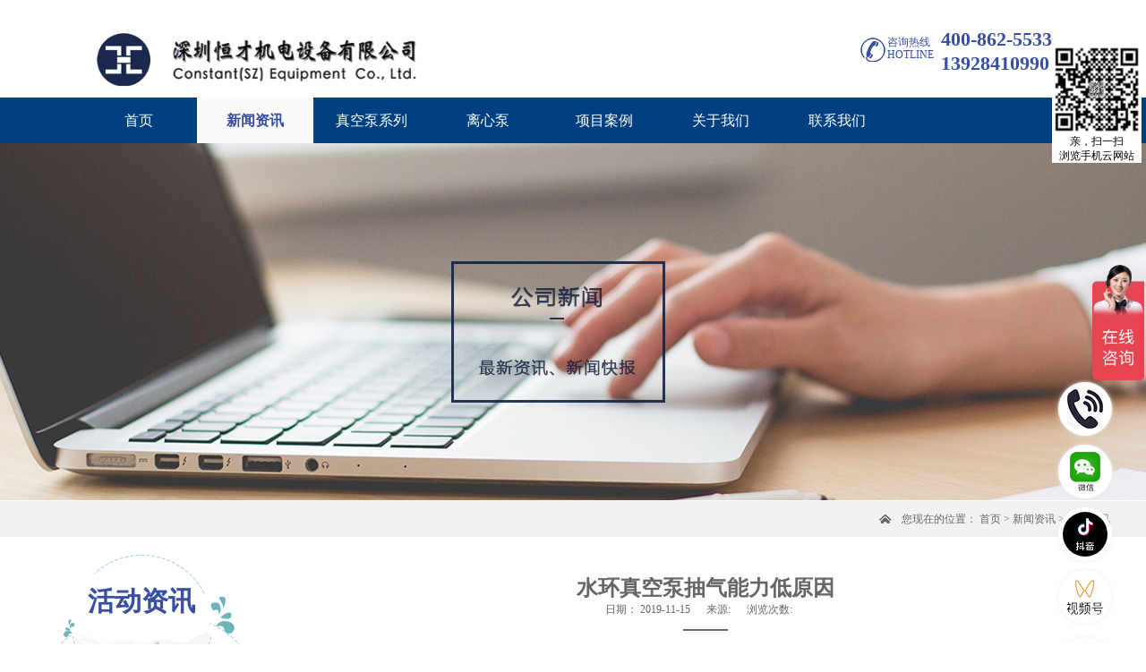

--- FILE ---
content_type: text/html; charset=utf-8
request_url: http://www.cnst-pumps.com/NewsStd_1083.html
body_size: 35384
content:
<!DOCTYPE HTML PUBLIC "-//W3C//DTD HTML 4.01 Transitional//EN" "http://www.w3c.org/TR/1999/REC-html401-19991224/loose.dtd">


<html lang="zh-cn" xmlns="http://www.w3.org/1999/xhtml">
<head><title>
	水环真空泵抽水能力低原因_恒才机电设备有限公司
</title><meta name="keywords" content="水环真空泵,真空泵"/><meta name="description" content="水环真空泵用于吸水。它也可以用于石化工业。使用设备时，泵送量总是很低，并且找不到原因。这是因为这种情况。原因很多，因此有时您需要进行更多的故障排除。让我们看一下水环真空泵​设备和解决方案抽水能力低的原因。"/><meta name="mobile-agent" content="url=http://m.cnst-pumps.com/m/NewsStd_1083.html" /><meta name="applicable-device" content="pc"><meta name="renderer" content="webkit" /><meta content="text/html; charset=utf-8" http-equiv="Content-Type" /><link id="css__news_view" rel="stylesheet" type="text/css" href="https://rc0.zihu.com/g5/M00/4A/54/CgAGbGlJIbSAIIfVAABsD1c111M681.css" /><link rel="bookmark" href="https://rc0.zihu.com/g3/M00/57/C0/CgAH52Bb_66AT59pAAAMhnnwPCg811.png" /><link rel="shortcut icon" href="https://rc0.zihu.com/g3/M00/57/C0/CgAH52Bb_66AT59pAAAMhnnwPCg811.png" />
	
	<script type="text/javascript">var _jtime=new Date();function jqload(){window.jLoad=new Date()-_jtime;}function jqerror(){window.jLoad=-1;}</script>
    <script type="text/javascript" src="https://rc1.zihu.com/js/jq/jqueryV173.js" onload="jqload()" onerror="jqerror()" id="jquery"></script>
	<script type="text/javascript" src="https://rc1.zihu.com/js/pb/1/Public.js"></script>	
	<script type="text/javascript" src="https://rc1.zihu.com/js/tl/swfobject_modified.js"></script>
	<script type="text/javascript" src="https://rc1.zihu.com/js/tl/swfobject.js"></script>
	 
<script>
if (!inToolBox()){
    document.oncontextmenu=function(){return false};
    document.ondragstart=function(){return false};
    document.onselectstart =function(){return false};
}
</script>
</head>
<body class="news_view_body">
<form method="get" id="form1" name="form1" NavigateId="2" Page="/news_view.aspx?Fid=t2:5:2&amp;Id=1083&amp;TypeId=5" data-pid="0218218218014501982092142150144211216208211214014501982102080" data-mid="0208014501982092142150144211216208211214014501982102080">
<div class="aspNetHidden">
<input type="hidden" name="__VIEWSTATE" id="__VIEWSTATE" value="" />
</div>



        <div id="ea_h" >
            <div class="top">
                <div class="t_t">

                    <div id="t_logo" class="t_logo"> 
                        
                        <div id="ea_l"><h1><a href="/" target="_self"><img alt="真空机组设备-深圳恒才机电设备有限公司" title="真空机组设备-深圳恒才机电设备有限公司" src="https://rc0.zihu.com/g3/M00/6D/44/CgAH6F8-FS-ALRV-AACjW1h3GOk133.png" /></a></h1></div>
                         
                        
                    </div>



                    <div id="t_tel" class="t_tel">
                        <span class="t_tel_ts">
                        <span name="_t_tel1|">咨询热线 HOTLINE</span>
                        </span>
                        <div class="t_tel_nb">
                        <div  class="_t_tel2|">400-862-5533 </div>
                          <div class="_t_tel3|">13928410990</div>
                       </div>                                   
                    </div>

</div>
                
                <div id="ea_n">

                    <div id="xn_n_14_wrap" class="xn_n_14_wrap">
                    	
                        <div class="xn_n_14_wrap_main">
                            <ul id="xn_n_14_VMenu1" class="type1Ul type1Ul_n000">
<li id="type1Li_n0" level=0 index=0 class="xn_n_14_wrap_menu1"><a href="/" target="_self" >首页</a></li>
<li id="type1Li_n2" level=0 data_id="2" type="n" index=1 class="xn_n_14_wrap_menu1">
<a href="/NewsStd.html" target="_self"><span name="xn_n_14_VMenu1739262974|T_Navigates|Id|2|Name">新闻资讯</span></a><ul id="type1Ul_t201" style="display:none" class="type1Ul type1Ul_t201">
<li id="type1Li_t201_1" data_id="2_4" class="xn_n_14_wrap_menu2" type="t" index=1 level=1><a href="/NewsSt_gsxw.html" target="_self"><span name="xn_n_14_VMenu11444983155|T_NewsTypes|Id|4|Name">公司新闻</span></a>
</li>
<li id="type1Li_t201_2" data_id="2_5" class="xn_n_14_wrap_menu2" type="t" index=2 level=1><a href="/NewsSt_hyzx.html" target="_self"><span name="xn_n_14_VMenu11272267044|T_NewsTypes|Id|5|Name">行业资讯</span></a>
</li>
<li id="type1Li_t201_3" data_id="2_28" class="xn_n_14_wrap_menu2" type="t" index=3 level=1><a href="/NewsSt_cjwt.html" target="_self"><span name="xn_n_14_VMenu1681066441|T_NewsTypes|Id|28|Name">常见问题</span></a>
</li>
</ul>
</li>
<li id="type1Li_t300_2" data_id="3_10" class="xn_n_14_wrap_menu1" type="t" index=2 level=0><a href="/ProductsSt_zkb.html" target="_self"><span name="xn_n_14_VMenu1941212636|T_ProductTypes|Id|10|Name">真空泵系列</span></a>
<ul id="type1Ul_t3101" style="display:none" class="type1Ul type1Ul_t3101">
<li id="type1Li_t3101_1" data_id="3_50046" class="xn_n_14_wrap_menu2" type="t" index=1 level=1><a href="/ProductsSt_shzkbksd.html" target="_self"><span name="xn_n_14_VMenu12139689219|T_ProductTypes|Id|50046|Name">水环真空泵-康斯顿</span></a>
</li>
<li id="type1Li_t3101_2" data_id="3_50045" class="xn_n_14_wrap_menu2" type="t" index=2 level=1><a href="/ProductsSt_xpzkbksd.html" target="_self"><span name="xn_n_14_VMenu11788174288|T_ProductTypes|Id|50045|Name">旋片真空泵-康斯顿</span></a>
</li>
<li id="type1Li_t3101_3" data_id="3_50044" class="xn_n_14_wrap_menu2" type="t" index=3 level=1><a href="/ProductsSt_lczkbksd.html" target="_self"><span name="xn_n_14_VMenu1141609768|T_ProductTypes|Id|50044|Name">罗茨真空泵-康斯顿</span></a>
</li>
<li id="type1Li_t3101_4" data_id="3_50075" class="xn_n_14_wrap_menu2" type="t" index=4 level=1><a href="/ProductsSt_lgzkb-ksd.html" target="_self"><span name="xn_n_14_VMenu1516360193|T_ProductTypes|Id|50075|Name">螺杆真空泵-康斯顿</span></a>
</li>
<li id="type1Li_t3101_5" data_id="3_50043" class="xn_n_14_wrap_menu2" type="t" index=5 level=1><a href="/ProductsSt_shzkbdgSPECK.html" target="_self"><span name="xn_n_14_VMenu11610102890|T_ProductTypes|Id|50043|Name">水环真空泵-SPECK司倍克</span></a>
</li>
<li id="type1Li_t3101_6" data_id="3_50039" class="xn_n_14_wrap_menu2" type="t" index=6 level=1><a href="/ProductsSt_sjxpzkbatls.html" target="_self"><span name="xn_n_14_VMenu11074032207|T_ProductTypes|Id|50039|Name">阿特拉斯·科普柯AtlasCopco-油旋片真空泵</span></a>
</li>
<li id="type1Li_t3101_7" data_id="3_50038" class="xn_n_14_wrap_menu2" type="t" index=7 level=1><a href="/ProductsSt_lgzkbatls.html" target="_self"><span name="xn_n_14_VMenu1163294342|T_ProductTypes|Id|50038|Name">阿特拉斯·科普柯AtlasCopco-螺杆真空泵</span></a>
</li>
<li id="type1Li_t3101_8" data_id="3_50040" class="xn_n_14_wrap_menu2" type="t" index=8 level=1><a href="/ProductsSt_lczkbatls.html" target="_self"><span name="xn_n_14_VMenu1720437400|T_ProductTypes|Id|50040|Name">阿特拉斯·科普柯AtlasCopco-罗茨真空泵</span></a>
</li>
<li id="type1Li_t3101_9" data_id="3_50057" class="xn_n_14_wrap_menu2" type="t" index=9 level=1><a href="/ProductsSt_shzkb.html" target="_self"><span name="xn_n_14_VMenu12138016346|T_ProductTypes|Id|50057|Name">阿特拉斯·科普柯AtlasCopco-水环真空泵</span></a>
</li>
<li id="type1Li_t3101_10" data_id="3_50065" class="xn_n_14_wrap_menu2" type="t" index=10 level=1><a href="/ProductsSt_Leyboldlbzkb.html" target="_self"><span name="xn_n_14_VMenu11621414170|T_ProductTypes|Id|50065|Name">Leybold莱宝真空泵</span></a>
</li>
<li id="type1Li_t3101_11" data_id="3_50059" class="xn_n_14_wrap_menu2" type="t" index=11 level=1><a href="/ProductsSt_DZSgszbatls.html" target="_self"><span name="xn_n_14_VMenu1147126290|T_ProductTypes|Id|50059|Name">干式真空泵</span></a>
</li>
<li id="type1Li_t3101_12" data_id="3_50054" class="xn_n_14_wrap_menu2" type="t" index=12 level=1><a href="/ProductsSt_zkby.html" target="_self"><span name="xn_n_14_VMenu1190081877|T_ProductTypes|Id|50054|Name">真空泵配件</span></a>
</li>
</ul>
</li>
</li>
<li id="type1Li_n31" level=0 data_id="31" type="n" index=3 class="xn_n_14_wrap_menu1">
<a href="/prodshowd.html" target="_self"><span name="xn_n_14_VMenu11448903698|T_Navigates|Id|31|Name">离心泵</span></a><ul id="type1Ul_t3101" style="display:none" class="type1Ul type1Ul_t3101">
<li id="type1Li_t3101_1" data_id="31_64" class="xn_n_14_wrap_menu2" type="t" index=1 level=1><a href="/prodshow_qsb.html" target="_self"><span name="xn_n_14_VMenu11660076990|T_ProductTypes|Id|64|Name">潜水泵</span></a>
</li>
<li id="type1Li_t3101_2" data_id="31_50047" class="xn_n_14_wrap_menu2" type="t" index=2 level=1><a href="/prodshow_rmyb.html" target="_self"><span name="xn_n_14_VMenu11245751892|T_ProductTypes|Id|50047|Name">热煤油泵</span></a>
</li>
<li id="type1Li_t3101_3" data_id="31_50048" class="xn_n_14_wrap_menu2" type="t" index=3 level=1><a href="/prodshow_gwb.html" target="_self"><span name="xn_n_14_VMenu11941554471|T_ProductTypes|Id|50048|Name">高温泵-磁力泵</span></a>
</li>
<li id="type1Li_t3101_4" data_id="31_50049" class="xn_n_14_wrap_menu2" type="t" index=4 level=1><a href="/prodshow_xxlxbgx.html" target="_self"><span name="xn_n_14_VMenu1757263341|T_ProductTypes|Id|50049|Name">小型离心泵</span></a>
</li>
<li id="type1Li_t3101_5" data_id="31_50056" class="xn_n_14_wrap_menu2" type="t" index=5 level=1><a href="/prodshow_lxjt.html" target="_self"><span name="xn_n_14_VMenu11960077384|T_ProductTypes|Id|50056|Name">离心泵系统</span></a>
</li>
<li id="type1Li_t3101_6" data_id="31_50060" class="xn_n_14_wrap_menu2" type="t" index=6 level=1><a href="/prodshow_ctb.html" target="_self"><span name="xn_n_14_VMenu11722395420|T_ProductTypes|Id|50060|Name">侧通泵</span></a>
</li>
</ul>
</li>
<li id="type1Li_n4" level=0 data_id="4" type="n" index=4 class="xn_n_14_wrap_menu1">
<a href="/CaseStd.html" target="_self"><span name="xn_n_14_VMenu1381070487|T_Navigates|Id|4|Name">项目案例</span></a><ul id="type1Ul_t401" style="display:none" class="type1Ul type1Ul_t401">
<li id="type1Li_t401_1" data_id="4_29" class="xn_n_14_wrap_menu2" type="t" index=1 level=1><a href="/CaseSt_yyal.html" target="_self"><span name="xn_n_14_VMenu11191222558|T_NewsTypes|Id|29|Name">橡塑行业</span></a>
</li>
<li id="type1Li_t401_2" data_id="4_30" class="xn_n_14_wrap_menu2" type="t" index=2 level=1><a href="/CaseSt_cgal.html" target="_self"><span name="xn_n_14_VMenu11605123233|T_NewsTypes|Id|30|Name">医疗/制药</span></a>
</li>
<li id="type1Li_t401_3" data_id="4_50002" class="xn_n_14_wrap_menu2" type="t" index=3 level=1><a href="/CaseSt_sphy.html" target="_self"><span name="xn_n_14_VMenu12125350457|T_NewsTypes|Id|50002|Name">食品行业</span></a>
</li>
<li id="type1Li_t401_4" data_id="4_50003" class="xn_n_14_wrap_menu2" type="t" index=4 level=1><a href="/CaseSt_ysbz.html" target="_self"><span name="xn_n_14_VMenu11752654989|T_NewsTypes|Id|50003|Name">印刷包装</span></a>
</li>
<li id="type1Li_t401_5" data_id="4_50004" class="xn_n_14_wrap_menu2" type="t" index=5 level=1><a href="/CaseSt_gdLED.html" target="_self"><span name="xn_n_14_VMenu1961547383|T_NewsTypes|Id|50004|Name">光电/LED</span></a>
</li>
<li id="type1Li_t401_6" data_id="4_50012" class="xn_n_14_wrap_menu2" type="t" index=6 level=1><a href="/CaseSt_fyyshx.html" target="_self"><span name="xn_n_14_VMenu1159917763|T_NewsTypes|Id|50012|Name">水处理/引水虹吸</span></a>
</li>
<li id="type1Li_t401_7" data_id="4_50005" class="xn_n_14_wrap_menu2" type="t" index=7 level=1><a href="/CaseSt_dzdc.html" target="_self"><span name="xn_n_14_VMenu1810683031|T_NewsTypes|Id|50005|Name">电子/电池</span></a>
</li>
<li id="type1Li_t401_8" data_id="4_50006" class="xn_n_14_wrap_menu2" type="t" index=8 level=1><a href="/CaseSt_dhhg.html" target="_self"><span name="xn_n_14_VMenu12028675221|T_NewsTypes|Id|50006|Name">化工/练泥</span></a>
<ul id="type1Ul_t4500062" style="display:none" class="type1Ul type1Ul_t4500062">
<li id="type1Li_t4500062_1" data_id="4_50014" class="xn_n_14_wrap_menu3" type="t" index=1 level=2><a href="/CaseSt_hghxfyzkbjt.html" target="_self"><span name="xn_n_14_VMenu1336349281|T_NewsTypes|Id|50014|Name">化工化学反应真空泵系统</span></a>
</li>
</ul>
</li>
<li id="type1Li_t401_9" data_id="4_50007" class="xn_n_14_wrap_menu2" type="t" index=9 level=1><a href="/CaseSt_qcwj.html" target="_self"><span name="xn_n_14_VMenu1538783450|T_NewsTypes|Id|50007|Name">汽车/五金</span></a>
</li>
<li id="type1Li_t401_10" data_id="4_50008" class="xn_n_14_wrap_menu2" type="t" index=10 level=1><a href="/CaseSt_wkhy.html" target="_self"><span name="xn_n_14_VMenu11161384103|T_NewsTypes|Id|50008|Name">温控行业</span></a>
</li>
<li id="type1Li_t401_11" data_id="4_50009" class="xn_n_14_wrap_menu2" type="t" index=11 level=1><a href="/CaseSt_gj.html" target="_self"><span name="xn_n_14_VMenu11200712737|T_NewsTypes|Id|50009|Name">家具行业</span></a>
</li>
<li id="type1Li_t401_12" data_id="4_50010" class="xn_n_14_wrap_menu2" type="t" index=12 level=1><a href="/CaseSt_zghy.html" target="_self"><span name="xn_n_14_VMenu1742739457|T_NewsTypes|Id|50010|Name">综合行业</span></a>
</li>
</ul>
</li>
<li id="type1Li_n1" level=0 data_id="1" type="n" index=5 class="xn_n_14_wrap_menu1">
<a href="/AboutStd.html" target="_self"><span name="xn_n_14_VMenu1923379481|T_Navigates|Id|1|Name">关于我们</span></a><ul id="type1Ul_t101" style="display:none" class="type1Ul type1Ul_t101">
<li id="type1Li_t101_1" data_id="1_1" class="xn_n_14_wrap_menu2" type="t" index=1 level=1><a href="/AboutStd.html" target="_self"><span name="xn_n_14_VMenu1686385019|T_NewsTypes|Id|1|Name">公司简介</span></a>
</li>
</ul>
<ul id="type1Ul_n111" style="display:none" class="type1Ul type1Ul_n111">
<li id="type1Li_n19" class="xn_n_14_wrap_menu2" type="n" data_id="19" index=1 level=1><a href="/clients.html" rel="nofollow" target="_self"><span name="xn_n_14_VMenu11211225340|T_Navigates|Id|19|Name">资质荣誉</span></a>
</li>
<li id="type1Li_n15" class="xn_n_14_wrap_menu2" type="n" data_id="15" index=2 level=1><a href="/videod.html" rel="nofollow" target="_self"><span name="xn_n_14_VMenu11155672538|T_Navigates|Id|15|Name">公司视频</span></a>
<ul id="type1Ul_t1502" style="display:none" class="type1Ul type1Ul_t1502">
<li id="type1Li_t1502_1" data_id="15_3" class="xn_n_14_wrap_menu3" type="t" index=1 level=2><a href="/video_cpsp.html" rel="nofollow" target="_self"><span name="xn_n_14_VMenu11435324837|T_FileTypes|Id|3|Name">产品视频</span></a>
</li>
</ul>
</li>
</ul>
</li>
<li id="type1Li_n7" level=0 data_id="7" type="n" index=6 class="xn_n_14_wrap_menu1">
<a href="/ContactStd.html" rel="nofollow" target="_self"><span name="xn_n_14_VMenu1780713790|T_Navigates|Id|7|Name">联系我们</span></a></li>
</ul>
<script type="text/javascript">var xn_n_14_VMenu1={normal:{class1:'xn_n_14_wrap_menu1',class2:'xn_n_14_wrap_menu2',class3:'xn_n_14_wrap_menu3',class4:'xn_n_14_wrap_menu4',class5:'xn_n_14_wrap_menu5',class6:'xn_n_14_wrap_menu6'},visited:{class1:'xn_n_14_wrap_menu1_2',class2:'xn_n_14_wrap_menu2_2',class3:'xn_n_14_wrap_menu3_2',class4:'xn_n_14_wrap_menu4_2',class5:'xn_n_14_wrap_menu5_2',class6:'xn_n_14_wrap_menu6_2',class6:'xn_n_14_wrap_menu6_2'},home:{defaultClass:'xn_n_14_wrap_menu1',visitedClass:'xn_n_14_wrap_menu1_2'},content:{defaultClass:'',visitedClass:'',focusClass:''},focus:{class1:'xn_n_14_wrap_menu1_cur',class2:'xn_n_14_wrap_menu2_cur',class3:'xn_n_14_wrap_menu3_cur',class4:'xn_n_14_wrap_menu4_cur',class5:'xn_n_14_wrap_menu5_cur',class6:'xn_n_14_wrap_menu6_cur'},beforeTag:{packUpClass:'',packDownClass:''},expendEffect:1,aniEffect:3,fIdParam:'FId',topUlId:'xn_n_14_VMenu1',homeLiId:'type1Li_n0'};xn_n_14_VMenu1.menu=new BaseControlMenu();xn_n_14_VMenu1.menu.Init('xn_n_14_VMenu1',xn_n_14_VMenu1);xn_n_14_VMenu1.menu.InitMenu('type1Ul_n000',xn_n_14_VMenu1);</script>
                        </div>
                    	
                        
                    </div>

</div>
                
            </div>
        </div>
        
  
        <div id="ea_ba">
            
            <div id="news_banner" class="news_banner">
                <div class="news_banner_m">
                    <img  data-original="https://rc0.zihu.com/g2/M00/63/00/CgAGfFptnRmAN5hhAAK6vF3HYK4505.jpg" alt="" />
                </div>
                
            </div>
            
        </div>
        
  
        <div id="ea_c">
            <div class="n_main">
                <div class="n_content">
                    <div class="n_content_right_name">

                            <div id="n_content_right_name_r" class="n_content_right_name_r" data-type="block"> 
                                <ul>
                                    <li><span class="n_r_wz1">
                                        
                                        <span name="_n_r_wz1">您现在的位置：</span>
                                        
                                    </span><span class="n_r_wz2">
                                        <a href="/">
                                            <span name="_n_r_wz2">首页</span>
                                            </a>
                                    </span><span class="n_r_wz3">></span>
                                   <span class="n_r_wz4">
                                            <span id='ShoveWebControl_Text_news'><a href="/NewsStd.html" target="_self">新闻资讯</a></span>
                                        </span>
                                        <span class="n_r_wz5">></span>
                                        <span class="n_r_wz6">
                                            <a href="/NewsSt_hyzx.html" class="curr1">行业资讯</a>
                                        </span>
                                    </li>
                                    <li>
                                        <img src="https://rc1.zihu.com/rc/Contents/11342/images/home.png" alt="" />
                                    </li>
                                </ul>
								
                            </div>

                    </div>
                    <div class="left_right_jia">
                        <div class="n_content_left">

                            <div id="xn_c_117_wrap" class="xn_c_117_wrap" data-type="block">
                                
                                <div class="xn_c_117_main">
                                    <div class="xn_c_117_topbox">
                                        <span class="xn_c_117_cnName">
                                            
                                            <span name="_c_117_cnName">活动资讯</span>
                                            
                                        </span>
                                        <span class="xn_c_117_onLine">
                                            
                                            <span name="_c_117_onLine"></span>
                                            
                                        </span>
                                        <span class="xn_c_117_enName">
                                            
                                            <span name="_c_117_enName"></span>
                                            
                                        </span>
                                        <span class="xn_c_117_tmore">
                                            <a href="/NewsStd.html">
                                            
                                            <span name="_c_117_tmore"></span>
                                            
                                            </a>
                                        </span>
                                    </div>
                                    <div class="xn_c_117_cbox">
                                        <ul class="xn_c_117_tul">
                                        
                                            <li class="xn_c_117_tli">
                                                <h3 class="xn_c_117_tlih3">
                                                    <i class="xn_c_117_t1i"></i>
                                                    <a class="xn_c_117_tname" href="/ProductsSt_zkb.html">真空泵系列</a>
                                                </h3>
                                            </li>
                                            
                                            <li class="xn_c_117_tli">
                                                <h3 class="xn_c_117_tlih3">
                                                    <i class="xn_c_117_t1i"></i>
                                                    <a class="xn_c_117_tname" href="/ProductsSt_zkjz.html">真空机组</a>
                                                </h3>
                                            </li>
                                            
                                            <li class="xn_c_117_tli">
                                                <h3 class="xn_c_117_tlih3">
                                                    <i class="xn_c_117_t1i"></i>
                                                    <a class="xn_c_117_tname" href="/ProductsSt_lxb.html">离心泵</a>
                                                </h3>
                                            </li>
                                            
                                            <li class="xn_c_117_tli">
                                                <h3 class="xn_c_117_tlih3">
                                                    <i class="xn_c_117_t1i"></i>
                                                    <a class="xn_c_117_tname" href="/ProductsSt_zkbpj.html">真空阀门配件</a>
                                                </h3>
                                            </li>
                                            
                                        </ul>
                                    </div>
                                </div>
                                
                                
                            </div>


                            <div id="xn_c_31_wrap" class="xn_c_31_wrap" data-type="block">
                                
                                <div class="xn_c_31_topbox">
                                    <span class="xn_c_31_cnName">
                                        
                                        <span name="_xn_c_31_cnName"></span>
                                        
                                    </span>
                                    <span class="xn_c_31_onLine">
                                        
                                        <span name="_xn_c_31_onLine">热销推荐</span>
                                        
                                    </span>
                                    <span class="xn_c_31_enName">
                                        
                                        <span name="_xn_c_31_cnName">82.3%的用户都在选择这几款！</span>
                                          
                                    </span>
                                    <i></i>
                                </div>
                                <div class="xn_c_31_box">
                                    <ul class="xn_c_31_ul">
                                        
                                                <li class="xn_c_31_li">
                                                    <div class="xn_c_31_imgbox">
                                                        <a target="_blank" href="/NewsStd_2985.html">
                                                        <img  data-original='https://rc0.zihu.com/g5/M00/49/CD/CgAGbGlBEXCAaSMYAAGbJlOPVMg484.jpg' alt='晶圆减薄真空吸附为什么要用水环真空泵系统' title='晶圆减薄真空吸附为什么要用水环真空泵系统' />
                                                        </a>
                                                    </div>
                                                    <div class="xn_c_31_conbox">
                                                        <div class="xn_c_31_tit">
                                                            <a target="_blank" href="/NewsStd_2985.html">晶圆减薄真空吸附为什么要用水环真空泵系统</a> 
                                                        </div>
                                                        <div class="xn_c_31_time">
                                                            <span class="xn_c_31_tmname">
                                                                
                                                                <span name="_xn_c_31_tmname">发布时间:</span>
                                                                
                                                            </span>
                                                            <span class="xn_c_31_date1">
                                                                <span id='xn_c_31_Data_xn_c_31_Text1_0'>2025</span>
                                                            </span>
                                                            <span class="xn_c_31_date2">-</span>
                                                            <span class="xn_c_31_date3">
                                                                <span id='xn_c_31_Data_xn_c_31_Text2_0'>12</span>
                                                            </span>
                                                            <span class="xn_c_31_date4">-</span>
                                                            <span class="xn_c_31_date5">
                                                                <span id='xn_c_31_Data_xn_c_31_Text3_0'>27</span>
                                                            </span> 
                                                        </div>
                                                        <div class="xn_c_31_spec">
                                                            <span id='xn_c_31_Data_xn_c_31_Text5_0'></span>
                                                        </div>
                                                        <div class="xn_c_31_con" ej="edit_span">
                                                            <span id='xn_c_31_Data_xn_c_31_Text4_0'></span>
                                                        </div>
                                                        <div class="xn_c_31_limore">
                                                            <a target="_blank" href="/NewsStd_2985.html">
                                                                
                                                                <span name="_xn_c_31_gdmore">查看更多>></span>
                                                                
                                                            </a>
                                                        </div>
                                                    </div>
                                                </li>
                                            
                                                <li class="xn_c_31_li">
                                                    <div class="xn_c_31_imgbox">
                                                        <a target="_blank" href="/NewsStd_2984.html">
                                                        <img  data-original='https://rc0.zihu.com/g5/M00/49/DA/CgAGbGlCIU-Ac31XAAEKFW7a6_U934.jpg' alt='深圳恒才真空引水机组优势' title='深圳恒才真空引水机组优势' />
                                                        </a>
                                                    </div>
                                                    <div class="xn_c_31_conbox">
                                                        <div class="xn_c_31_tit">
                                                            <a target="_blank" href="/NewsStd_2984.html">深圳恒才真空引水机组优势</a> 
                                                        </div>
                                                        <div class="xn_c_31_time">
                                                            <span class="xn_c_31_tmname">
                                                                
                                                                <span name="_xn_c_31_tmname">发布时间:</span>
                                                                
                                                            </span>
                                                            <span class="xn_c_31_date1">
                                                                <span id='xn_c_31_Data_xn_c_31_Text1_1'>2025</span>
                                                            </span>
                                                            <span class="xn_c_31_date2">-</span>
                                                            <span class="xn_c_31_date3">
                                                                <span id='xn_c_31_Data_xn_c_31_Text2_1'>12</span>
                                                            </span>
                                                            <span class="xn_c_31_date4">-</span>
                                                            <span class="xn_c_31_date5">
                                                                <span id='xn_c_31_Data_xn_c_31_Text3_1'>26</span>
                                                            </span> 
                                                        </div>
                                                        <div class="xn_c_31_spec">
                                                            <span id='xn_c_31_Data_xn_c_31_Text5_1'></span>
                                                        </div>
                                                        <div class="xn_c_31_con" ej="edit_span">
                                                            <span id='xn_c_31_Data_xn_c_31_Text4_1'></span>
                                                        </div>
                                                        <div class="xn_c_31_limore">
                                                            <a target="_blank" href="/NewsStd_2984.html">
                                                                
                                                                <span name="_xn_c_31_gdmore">查看更多>></span>
                                                                
                                                            </a>
                                                        </div>
                                                    </div>
                                                </li>
                                            
                                                <li class="xn_c_31_li">
                                                    <div class="xn_c_31_imgbox">
                                                        <a target="_blank" href="/NewsStd_2983.html">
                                                        <img  data-original='https://rc0.zihu.com/g5/M00/49/DA/CgAGbGlCIU-Ac31XAAEKFW7a6_U934.jpg' alt='VG水环真空泵替代sk水环真空泵用于真空引水' title='VG水环真空泵替代sk水环真空泵用于真空引水' />
                                                        </a>
                                                    </div>
                                                    <div class="xn_c_31_conbox">
                                                        <div class="xn_c_31_tit">
                                                            <a target="_blank" href="/NewsStd_2983.html">VG水环真空泵替代sk水环真空泵用于真空引水</a> 
                                                        </div>
                                                        <div class="xn_c_31_time">
                                                            <span class="xn_c_31_tmname">
                                                                
                                                                <span name="_xn_c_31_tmname">发布时间:</span>
                                                                
                                                            </span>
                                                            <span class="xn_c_31_date1">
                                                                <span id='xn_c_31_Data_xn_c_31_Text1_2'>2025</span>
                                                            </span>
                                                            <span class="xn_c_31_date2">-</span>
                                                            <span class="xn_c_31_date3">
                                                                <span id='xn_c_31_Data_xn_c_31_Text2_2'>12</span>
                                                            </span>
                                                            <span class="xn_c_31_date4">-</span>
                                                            <span class="xn_c_31_date5">
                                                                <span id='xn_c_31_Data_xn_c_31_Text3_2'>24</span>
                                                            </span> 
                                                        </div>
                                                        <div class="xn_c_31_spec">
                                                            <span id='xn_c_31_Data_xn_c_31_Text5_2'></span>
                                                        </div>
                                                        <div class="xn_c_31_con" ej="edit_span">
                                                            <span id='xn_c_31_Data_xn_c_31_Text4_2'></span>
                                                        </div>
                                                        <div class="xn_c_31_limore">
                                                            <a target="_blank" href="/NewsStd_2983.html">
                                                                
                                                                <span name="_xn_c_31_gdmore">查看更多>></span>
                                                                
                                                            </a>
                                                        </div>
                                                    </div>
                                                </li>
                                            
                                    </ul>
                                </div>
                                <div class="xn_c_31_more">
                                    <a href="/NewsStd.html">
                                        
                                        <span name="_xn_c_31_tmore">查看更多>></span>
                                        
                                    </a>
                                </div>
                                
                                
                            </div>


                            <div id="xn_c_341_wrap" class="xn_c_341_wrap" data-type="block" data-from="favorite">
                                
                                <div class="xn_c_341_topbox">
                                    <span class="xn_c_341_t1"> 
                                         
                                        <span name="_c_341_t1"></span> 
                                          
                                    </span> 
                                    <span class="xn_c_341_t2"> 
                                        <span name="_c_341_t2" >行业资讯</span> 
                                    </span> 
                                    <span class="xn_c_341_t3"> 
                                        <span name="_c_341_t3" >了解行业的最新资讯</span>  
                                    </span>
                                    <i></i>
                                </div>
                                <div class="xn_c_34_nrbox">
                                    
                                           <div id="xn_c_341_Data_xn_c_341_jtstyle_0" class="xn_c_341_xhbox1">
                                                <div class="xn_c_341_ritbox">
                                                    <div class="xn_c_341_pic">
                                                        <a href="/NewsStd_1620.html" target="_blank">
                                                            <img data-original='/Private/NewsImgs/6372185439878968951270279519.jpg' alt='双重喜讯!深圳恒才机电设备有限公司被认定为国家级高新技术企业……' title='双重喜讯!深圳恒才机电设备有限公司被认定为国家级高新技术企业……' />
                                                        </a> 
                                                    </div>
                                                    <div class="xn_c_341_lbenname">
                                                        <a href="/NewsStd_1620.html" target="_blank">
                                                            双重喜讯!深圳恒才机电设备有限公司被认定为国家级高新技术企业……
                                                        </a>
                                                    </div>
                                                    <div class="xn_c_341_time">
                                                        <span class="xn_c_341_date1">
                                                            <span id='xn_c_341_Data_xn_c_34_Text1_0'>2020</span>
                                                        </span>
                                                        <span class="xn_c_341_date2">-</span>
                                                        <span class="xn_c_341_date3">
                                                            <span id='xn_c_341_Data_xn_c_34_Text2_0'>04</span>
                                                        </span>
                                                        <span class="xn_c_341_date4">-</span>
                                                        <span class="xn_c_341_date5">
                                                            <span id='xn_c_341_Data_xn_c_34_Text3_0'>07</span>
                                                        </span>
                                                    </div>
                                                    <div class="xn_c_341_lbcoent" ej="edit_span">
                                                        <span id='xn_c_341_Data_xn_c_34_Text4_0'>双重喜讯!双重喜讯!　　top1——根据国家《高新技术企业认定管理办法》和《高新技术企业认定管理工作指引》的相关规定，深圳恒才机电被认定为国家级高新技术企业。近日，公司也已收到了由深圳市科技创新委员会、深圳市财政局、国家税务总局深圳市税务局联合颁发的“国家高新技术企业”认定证书，由此正式迈入国家高新技术企业行列。　　top2——我们的技术总监陈勇先生在全国铸造机械标准备化技术委员会-金属热成形分技术委员会中(TH186/SC2)标准化工作中被评为-标准化工作新锐奖!　　国家高新技术企业认定政策是一项引导政策，目的是激发企业自主创业和持续发展道路，提高企业科技创新能力。据了解，能够获得认定的企业是国家重点支持的具有高成长性的企业，具有非常好的潜在经济效益。经认定的高新技术企业，可享受企业税收优惠、项目招投标和政府资助方面提供了有利的政策支持，有效降低企业税负，提高企业经营利润。　　高新技术企业认定是对公司在核心自主知识产权、科技成果转化能力、研究开发的组织管理水平、成长性指标和人才结构的综合评估和认定，需经过层层筛选，审查颇为严格。由国家科技部审核认定的“国家级高新技术企业”称号，是中国科技企业最高的荣誉之一，是对企业科研实力一个最权威的肯定。　　本次被评定为国家高新技术企业，必将进一步推动公司自主创新、自主研发的进程，同时也是我司发展史上又一个重大里程碑!　　今天!我们的技术陈总监...</span>
                                                    </div>
                                                </div>
                                           </div> 
                                        
                                           <div id="xn_c_341_Data_xn_c_341_jtstyle_1" class="xn_c_341_xhbox2">
                                                <div class="xn_c_341_ritbox">
                                                    <div class="xn_c_341_pic">
                                                        <a href="/NewsStd_948.html" target="_blank">
                                                            <img data-original='https://rc0.zihu.com/g1/M00/10/C8/CgAGTF0lUYCAP62oAAGq_3JXpIg650.jpg' alt='造纸水环真空泵常见的故障及解决方案' title='造纸水环真空泵常见的故障及解决方案' />
                                                        </a> 
                                                    </div>
                                                    <div class="xn_c_341_lbenname">
                                                        <a href="/NewsStd_948.html" target="_blank">
                                                            造纸水环真空泵常见的故障及解决方案
                                                        </a>
                                                    </div>
                                                    <div class="xn_c_341_time">
                                                        <span class="xn_c_341_date1">
                                                            <span id='xn_c_341_Data_xn_c_34_Text1_1'>2019</span>
                                                        </span>
                                                        <span class="xn_c_341_date2">-</span>
                                                        <span class="xn_c_341_date3">
                                                            <span id='xn_c_341_Data_xn_c_34_Text2_1'>10</span>
                                                        </span>
                                                        <span class="xn_c_341_date4">-</span>
                                                        <span class="xn_c_341_date5">
                                                            <span id='xn_c_341_Data_xn_c_34_Text3_1'>22</span>
                                                        </span>
                                                    </div>
                                                    <div class="xn_c_341_lbcoent" ej="edit_span">
                                                        <span id='xn_c_341_Data_xn_c_34_Text4_1'>单级水环真空泵通常用于造纸厂，以提供全方位的真空能力。现代造纸机使用真空辅助造纸脱水，因此真空系统是造纸机的重要组成部分。　　随着酸性造纸向中性造纸的发展，造纸水环真空泵的结垢成为每个造纸企业经常遇到的问题。无论是在南部还是北部形成，它都不是立即生成的，而是结的过程。氧化皮的生产，其对造纸机的影响正在逐渐显现，因此，从一开始就不能掉以轻心，要始终如一地防止氧化皮的控制，这将具有长期的利益。　　(1)水环真空泵结垢的原因：　　1.水质影响：高ph值和高硬度。　　2.造纸水的增白程度增加，不溶物含量高，并且垢离子积累。　　3.大量填充物。　　4.温度：水温升高，冷却系统使用不充分。　　5水循环系统没有定期的清洁和维护，这将增加造纸水环真空泵结垢的可能性。　　(2)水环真空泵对造纸的不利影响　　1.严重降低真空度和抽气量。　　2.电动机电流上升，导致功耗增加。　　3.经常导致真空泵卡住，难以启动，造纸机停止并且真空泵不敢停止。　　4.频繁的酸洗或手动拆卸不仅会损坏设备，还会破坏设备的精度，导致形成真空或降低真空度。　　(3)水环真空泵解决方案　　长期以来，传统的清洁方法(例如机械方法(刮擦，刷牙)，高压水，化学清洁(酸洗)等)在清洁设备时会遇到许多问题：无法完全清除积垢，例如水垢，酸腐蚀会导致设备腐蚀。残留酸可能会导致材料发生二次腐蚀或水垢腐蚀，从而可能导致设备更换。另外，清洁废液是有毒...</span>
                                                    </div>
                                                </div>
                                           </div> 
                                        
                                           <div id="xn_c_341_Data_xn_c_341_jtstyle_2" class="xn_c_341_xhbox3">
                                                <div class="xn_c_341_ritbox">
                                                    <div class="xn_c_341_pic">
                                                        <a href="/NewsStd_997.html" target="_blank">
                                                            <img data-original='https://rc0.zihu.com/g2/M00/80/FB/CgAGfFrQYdGAeyg8AAEfP8YYoL8565.png' alt='螺杆真空泵的流量问题' title='螺杆真空泵的流量问题' />
                                                        </a> 
                                                    </div>
                                                    <div class="xn_c_341_lbenname">
                                                        <a href="/NewsStd_997.html" target="_blank">
                                                            螺杆真空泵的流量问题
                                                        </a>
                                                    </div>
                                                    <div class="xn_c_341_time">
                                                        <span class="xn_c_341_date1">
                                                            <span id='xn_c_341_Data_xn_c_34_Text1_2'>2019</span>
                                                        </span>
                                                        <span class="xn_c_341_date2">-</span>
                                                        <span class="xn_c_341_date3">
                                                            <span id='xn_c_341_Data_xn_c_34_Text2_2'>11</span>
                                                        </span>
                                                        <span class="xn_c_341_date4">-</span>
                                                        <span class="xn_c_341_date5">
                                                            <span id='xn_c_341_Data_xn_c_34_Text3_2'>04</span>
                                                        </span>
                                                    </div>
                                                    <div class="xn_c_341_lbcoent" ej="edit_span">
                                                        <span id='xn_c_341_Data_xn_c_34_Text4_2'>众所周知，对于各种真空泵的性能，都有规定的测试方法来测试该性能的性能，主要性能是极限压力，流量和抽速。这次，小编打算讨论螺杆真空泵的流量，例如如何控制其流量，流量不足的原因以及如何消除此问题。相信许多用户对这些问题感到困惑，不用担心，请跟随螺杆真空泵厂家进行了解。　　首先，让我们简单介绍一下真空泵主要性能的概念。　　1.极限压力。真空泵与检测容器相连，放置待测气体后，连续长时间抽气。当容器的气压不再降低并且压力保持在一定值时，次级压力就是泵的极限压力。　　2.流量。在真空泵的吸入口，每单位时间的气体流量称为泵的流量。在真空技术中，流量单位以压力*体积/时间表示，即Pa.m3/s或Pa.m3/h。通常，泵会给出流量与入口压力的关系图。　　3.抽速。在真空泵的吸入口，每单位时间流动的气体量称为泵的抽气速率。即，通过将流量QA(Pa.m3/s)除以测试罩中的气体A的分压pA而获得气体A的泵送速度sA(m3/s)。典型的真空泵的抽气速率与气体类型有关。给定的抽气速率表示某种气体的抽气速率。如果没有特殊指示，则使用多指抽吸。　　正确控制螺杆真空泵流量不仅可以为设备提供良好的保护，还可以提高使用率。那么，该怎么做呢?　　1，速度控制　　叶轮速度的变化会改变螺杆真空泵的流量曲线，并且曲线的特性不会改变。随着速度降低，曲线变平，扬程和流速降低。　　2，旁通阀调整　　使用与泵并联的中间阀。实际效果就...</span>
                                                    </div>
                                                </div>
                                           </div> 
                                        
                                           <div id="xn_c_341_Data_xn_c_341_jtstyle_3" class="xn_c_341_xhbox4">
                                                <div class="xn_c_341_ritbox">
                                                    <div class="xn_c_341_pic">
                                                        <a href="/NewsStd_1013.html" target="_blank">
                                                            <img data-original='https://rc0.zihu.com/g1/M00/10/BB/CgAGTF0lSRqAT1I1AAGnTtHTn2M708.jpg' alt='水环真空泵吸不上水的原因分析' title='水环真空泵吸不上水的原因分析' />
                                                        </a> 
                                                    </div>
                                                    <div class="xn_c_341_lbenname">
                                                        <a href="/NewsStd_1013.html" target="_blank">
                                                            水环真空泵吸不上水的原因分析
                                                        </a>
                                                    </div>
                                                    <div class="xn_c_341_time">
                                                        <span class="xn_c_341_date1">
                                                            <span id='xn_c_341_Data_xn_c_34_Text1_3'>2019</span>
                                                        </span>
                                                        <span class="xn_c_341_date2">-</span>
                                                        <span class="xn_c_341_date3">
                                                            <span id='xn_c_341_Data_xn_c_34_Text2_3'>11</span>
                                                        </span>
                                                        <span class="xn_c_341_date4">-</span>
                                                        <span class="xn_c_341_date5">
                                                            <span id='xn_c_341_Data_xn_c_34_Text3_3'>06</span>
                                                        </span>
                                                    </div>
                                                    <div class="xn_c_341_lbcoent" ej="edit_span">
                                                        <span id='xn_c_341_Data_xn_c_34_Text4_3'>在水环真空泵的正常使用中，它要达到正常的吸水和排水工作，并且还需要更好的吸力，否则会影响其吸水效果。然后，我们需要解决真空泵不能吸水的现象，以免造成更大的经济损失。因此，让我们分析一下水环真空泵不能吸水的原因。　　1、在安装过程中水环真空泵的入口和出口方向相反或电动机接线不正确，从而导致旋转不正确。解决方案：沿入口和出口的方向更改电动机的方向。请勿更改两条电线中的任何一条以改变旋转方向。　　2、底部阀生锈，进水口或叶轮通道被堵塞。解决方案：修理底阀，清除内部杂物，然后在进水口添加一个拦污栅。　　3、 水环真空泵的入口管过长，吸入冲程过大。解决方案：降低泵的安装高度，或减少吸水管路上的弯头阀并缩短管道的长度。　　4、叶轮严重损坏，并且减漏环间隙很大。解决方案：更换叶轮和减漏环。　　5、实际工作条件所需的压头太高，而工作条件低的压头。解决方案：用更高的扬程更换泵。　　6、 吸水管路或密封装置严重泄漏。解决方案：阻塞或修复泄漏，按或更换密封件。　　以上是水环真空泵的原因和解决方案的详细说明。相信它可以帮助您及时有效地解决此类故障，并确保水环真空泵设备可以长期有效地工作。这种泵设备的压缩气体温度非常低，排气温度仅比进气温度高10〜15&#176;C。由于此功能，它适用于水环泵送易燃易爆气体，并且现在已经发展得很好。</span>
                                                    </div>
                                                </div>
                                           </div> 
                                        
                                           <div id="xn_c_341_Data_xn_c_341_jtstyle_4" class="xn_c_341_xhbox5">
                                                <div class="xn_c_341_ritbox">
                                                    <div class="xn_c_341_pic">
                                                        <a href="/NewsStd_1029.html" target="_blank">
                                                            <img data-original='https://rc0.zihu.com/g1/M00/2D/FE/CgAGTF1kf-KAPQUJAACVoVjcYgo078.jpg' alt='真空泵厂家:浅谈罗茨真空泵气蚀的解决方案' title='真空泵厂家:浅谈罗茨真空泵气蚀的解决方案' />
                                                        </a> 
                                                    </div>
                                                    <div class="xn_c_341_lbenname">
                                                        <a href="/NewsStd_1029.html" target="_blank">
                                                            真空泵厂家:浅谈罗茨真空泵气蚀的解决方案
                                                        </a>
                                                    </div>
                                                    <div class="xn_c_341_time">
                                                        <span class="xn_c_341_date1">
                                                            <span id='xn_c_341_Data_xn_c_34_Text1_4'>2019</span>
                                                        </span>
                                                        <span class="xn_c_341_date2">-</span>
                                                        <span class="xn_c_341_date3">
                                                            <span id='xn_c_341_Data_xn_c_34_Text2_4'>11</span>
                                                        </span>
                                                        <span class="xn_c_341_date4">-</span>
                                                        <span class="xn_c_341_date5">
                                                            <span id='xn_c_341_Data_xn_c_34_Text3_4'>08</span>
                                                        </span>
                                                    </div>
                                                    <div class="xn_c_341_lbcoent" ej="edit_span">
                                                        <span id='xn_c_341_Data_xn_c_34_Text4_4'>罗茨真空泵长时间使用后，会发生不同的故障。一旦发生故障，我们需要及时解决，以防止进一步的恶化和更多的麻烦。气蚀现象对真空泵有一定的影响。对于气蚀现象，让我们教您解决方案：　　　　　　1、降低设备的工作流体温度以防止气蚀。　　2、降低进气温度可以间接降低水循环液的温度，防止发生气蚀，还可以提高物料的干燥速度并提高设备的利用率。　　3、在罗茨真空泵中发生气蚀时，主要损坏是气泡破裂时叶轮和泵壳表面的点蚀。　　4、由于罗茨真空泵气蚀的原因，众所周知，可以更换具有低饱和蒸气压的工作流体(要求工作流体具有良好的流动性以及与泵送气体的良好相容性)，以减少气蚀和增加真空度。这样做的缺点之一是工作流体的后处理问题，因此很少使用更换工作流体的做法。　　以上是罗茨真空泵气蚀解决方案的介绍。如果将来在使用机器的过程中出现气穴现象，可以参考本文中描述的方法进行处理。注意正确的操作过程。如果您自己无法解决问题，则需要找到专业人员来及时处理。希望对您有所帮助。</span>
                                                    </div>
                                                </div>
                                           </div> 
                                        
                                           <div id="xn_c_341_Data_xn_c_341_jtstyle_5" class="xn_c_341_xhbox6">
                                                <div class="xn_c_341_ritbox">
                                                    <div class="xn_c_341_pic">
                                                        <a href="/NewsStd_1045.html" target="_blank">
                                                            <img data-original='https://rc0.zihu.com/g1/M00/33/27/CgAGS11wXWuAL-FdAAEBGBSZ_PQ171.jpg' alt='化工与制药工艺应用选择合适的真空泵技术' title='化工与制药工艺应用选择合适的真空泵技术' />
                                                        </a> 
                                                    </div>
                                                    <div class="xn_c_341_lbenname">
                                                        <a href="/NewsStd_1045.html" target="_blank">
                                                            化工与制药工艺应用选择合适的真空泵技术
                                                        </a>
                                                    </div>
                                                    <div class="xn_c_341_time">
                                                        <span class="xn_c_341_date1">
                                                            <span id='xn_c_341_Data_xn_c_34_Text1_5'>2019</span>
                                                        </span>
                                                        <span class="xn_c_341_date2">-</span>
                                                        <span class="xn_c_341_date3">
                                                            <span id='xn_c_341_Data_xn_c_34_Text2_5'>11</span>
                                                        </span>
                                                        <span class="xn_c_341_date4">-</span>
                                                        <span class="xn_c_341_date5">
                                                            <span id='xn_c_341_Data_xn_c_34_Text3_5'>11</span>
                                                        </span>
                                                    </div>
                                                    <div class="xn_c_341_lbcoent" ej="edit_span">
                                                        <span id='xn_c_341_Data_xn_c_34_Text4_5'>为化工与制药工艺应用选择合适的真空技术往往并非易事。首先，真空系统必须在工作压力下提供所需泵速，确保所需抽真空时间。其次，它不能对工艺气体敏感，在用于 CIP(在位清洗)清洗和气体回收时必须满足所有要求。此外，在确定要使用哪种真空技术时，稳定性和经济效率也起着重要作用。 在本文中，我们将讲述化工与制药加工技术中最常用的三种真空技术。 水环真空泵, 干式螺杆真空泵, 油润滑旋片真空泵。　　水环真空泵　　水环真空泵适用于多种应用。它们属于旋转正排量泵，叶轮偏心放置在圆柱形外壳中(图 2)。一般用水充当工作液。叶轮旋转时，会在密封各叶片空间的外壳内形成水环。气体在中心、各叶片和液体环间形成的空间中输送。由于叶轮安装于偏心位置，这部分空间的体积会增大，从而经进气口吸入介质。当叶轮继续旋转时，空间体积减少，气体介质被压缩，然后通过排气口被再次排出。水环真空泵既可作为单一的连续流系统运行，也可作为部分或全循环系统运行。　　多年来，经实践证明，这些真空泵在化学工艺中是坚固耐用、质量可靠的真空发生器。压缩室内的工作液不断耗散压缩热，因此真空泵的运行几乎是等温的。这意味着工艺气体不会明显升温，真空泵在相对较低的温度下运行。这将显著降低不必要的反应或爆炸的风险。低工作温度还有利于蒸汽和气体的冷凝，提升真空泵的额定泵速。　　一般用水来作为水环。在实际应用中，还经常使用乙二醇、矿物油或有机溶剂。真空泵的极...</span>
                                                    </div>
                                                </div>
                                           </div> 
                                        
                                           <div id="xn_c_341_Data_xn_c_341_jtstyle_6" class="xn_c_341_xhbox7">
                                                <div class="xn_c_341_ritbox">
                                                    <div class="xn_c_341_pic">
                                                        <a href="/NewsStd_1061.html" target="_blank">
                                                            <img data-original='https://rc0.zihu.com/g3/M00/0A/FE/CgAH513LY02AUYymAAFiy1UwTqA321.jpg' alt='「干货」真空泵的分类和选择' title='「干货」真空泵的分类和选择' />
                                                        </a> 
                                                    </div>
                                                    <div class="xn_c_341_lbenname">
                                                        <a href="/NewsStd_1061.html" target="_blank">
                                                            「干货」真空泵的分类和选择
                                                        </a>
                                                    </div>
                                                    <div class="xn_c_341_time">
                                                        <span class="xn_c_341_date1">
                                                            <span id='xn_c_341_Data_xn_c_34_Text1_6'>2019</span>
                                                        </span>
                                                        <span class="xn_c_341_date2">-</span>
                                                        <span class="xn_c_341_date3">
                                                            <span id='xn_c_341_Data_xn_c_34_Text2_6'>11</span>
                                                        </span>
                                                        <span class="xn_c_341_date4">-</span>
                                                        <span class="xn_c_341_date5">
                                                            <span id='xn_c_341_Data_xn_c_34_Text3_6'>13</span>
                                                        </span>
                                                    </div>
                                                    <div class="xn_c_341_lbcoent" ej="edit_span">
                                                        <span id='xn_c_341_Data_xn_c_34_Text4_6'>真空泵的分类　　01 按性能特点和用途分类　　(1)低真空泵　　泵的极限压力高于102Pa的真空泵属于低真空泵。常见的低真空泵有往复式真空泵、旋转式真空泵、液环式真空泵、喷射式真空泵以及吸附式真空泵。　　(2)中真空泵　　极限压力在102~-10-1Pa的真空泵属于中真空泵。常见的有罗茨真空泵、多级喷射式真空泵、多级旋转机械真空泵以及高速旋转式机械真空泵等。　　(3)高真空泵　　极限压力在10-1~10-5Pa的真空泵属于高真空泵。常见的高真空泵有各种扩散泵及分子泵等。　　(4)超高真空泵　　极限压力低于10-5Pa的真空泵属于超高真空泵。超高真空泵主要有各种离子泵、低温泵等。　　02 按工作原理和结构特点分类　　(1)机械式容积真空泵　　靠机械运动使泵腔工作容积周期变化来实现抽气作用的是机核式容积真空泵。属于这类泵的有往复式真空泵、旋转式机械泵(包括旋片式、螺杆式、罗茨式、液环式等)。这类泵中除机械增压泵外，一般均可单独使用。　　(2)射流式真空泵　　没有机械运动部件,主要靠通过喷嘴的高速射流来抽真空的是射流式真空泵。属于这类泵的有水蒸气喷射泵、空气喷射泵、水喷射泵以及各种扩散泵等。这类泵结构简单,工作可靠,寿命长,易于维修,应用比较普遍。　　03 各类真空泵的工作压力范围及特征　　真空泵的选择　　01 依据和条件　　(1)系统对真空度的要求　　根据系统对真空度的要求，选择相应极...</span>
                                                    </div>
                                                </div>
                                           </div> 
                                        
                                    <div class="clear"></div>
                                </div>
                                
                                
                            </div>


                            <div id="xn_c_34_wrap" class="xn_c_34_wrap" data-type="block">
                                
                                <div class="xn_c_34_topbox">
                                    <span class="xn_c_34_t1"> 
                                         
                                        <span name="_c_34_t1"></span> 
                                          
                                    </span> 
                                    <span class="xn_c_34_t2"> 
                                         
                                        <span name="_c_34_t2">最新资讯</span> 
                                         
                                    </span> 
                                    <span class="xn_c_34_t3"> 
                                         
                                        <span name="_c_34_t3">了解公司的最新活动及打折促销</span> 
                                          
                                    </span>
                                    <i></i>
                                </div>
                                <div class="xn_c_34_nrbox">
                                    
                                           <div id="xn_c_34_Data_xn_c_34_jtstyle_0" class="xn_c_34_xhbox1">
                                                <div class="xn_c_34_ritbox">
                                                    <div class="xn_c_34_pic">
                                                        <a href="/NewsStd_466.html" target="_blank">
                                                            <img data-original='https://rc0.zihu.com/g2/M00/A0/F2/CgAGe1s8gsuAR7NLAAGpFDM77o4981.jpg' alt='2018深圳恒才真空泵公司年中会议' title='2018深圳恒才真空泵公司年中会议' />
                                                        </a> 
                                                    </div>
                                                    <div class="xn_c_34_lbenname">
                                                        <a href="/NewsStd_466.html" target="_blank">
                                                            2018深圳恒才真空泵公司年中会议
                                                        </a>
                                                    </div>
                                                    <div class="xn_c_34_time">
                                                        <span class="xn_c_34_date1">
                                                            <span id='xn_c_34_Data_xn_c_34_Text1_0'>2018</span>
                                                        </span>
                                                        <span class="xn_c_34_date2">-</span>
                                                        <span class="xn_c_34_date3">
                                                            <span id='xn_c_34_Data_xn_c_34_Text2_0'>07</span>
                                                        </span>
                                                        <span class="xn_c_34_date4">-</span>
                                                        <span class="xn_c_34_date5">
                                                            <span id='xn_c_34_Data_xn_c_34_Text3_0'>21</span>
                                                        </span>
                                                    </div>
                                                    <div class="xn_c_34_lbcoent" ej="edit_span">
                                                        <span id='xn_c_34_Data_xn_c_34_Text4_0'>2018年6月30号，恒才真空泵公司年召开了年中工作汇报和下半年计划，本次会议的主是，总结上半年“战况”并提出下半年工作计划、改进、目标和解决方案！&#160;&#160; &#160; &#160; &#160;出席会议的人员有总经理陈总，销售、行政、财务、技术等部门领导及员工。会议由办公室主任莫主任主持。会议开始，莫主任组织大家跳舞，让公司全体员工进入轻松而热烈的氛围中。开展会议，公司办公室主任莫主任向大会作了《2018年上半年度公司工作报告》报告中总结了公司2018上半年取得的优异成绩。特别是螺杆真空泵、水环真空泵、真空系统机组、离心泵、高温磁力泵几款产品保持快速发展势头,销售同比增幅均超过56%，实现了公司规划战略性的突破，同时客户反馈好评，莫主任并对售后安装部门的耐心进行了表扬。&#160;&#160; &#160; &#160; &#160;接下来各部门代表处和项目经理列序负责人依次发言，大家分别通过认真统计和仔细回顾后，对上半年辛勤工作和各项工作数据内容进行了详细的总结，分析工作中遇到的问题，并对2018年下半年的自我考核标准作计划。项目经理总结的内容包括各地区上半年的各项工作完成情况和团队管理工作经验。肯定了公司在市场开拓、企业文化建设以及队伍建设和市场定位等方面所做出的成绩。销售总监王经理在《2018公司工作部署》全面分析了2018年上半年的工作和取得的成绩，深刻...</span>
                                                    </div>
                                                </div>
                                           </div> 
                                        
                                           <div id="xn_c_34_Data_xn_c_34_jtstyle_1" class="xn_c_34_xhbox2">
                                                <div class="xn_c_34_ritbox">
                                                    <div class="xn_c_34_pic">
                                                        <a href="/NewsStd_2929.html" target="_blank">
                                                            <img data-original='https://rc0.zihu.com/g5/M00/34/1D/CgAGbGfBJUGAb3FEAAKdf5jmAdw217.jpg' alt='塑胶造粒行业为什么要用干式无油螺杆真空泵' title='塑胶造粒行业为什么要用干式无油螺杆真空泵' />
                                                        </a> 
                                                    </div>
                                                    <div class="xn_c_34_lbenname">
                                                        <a href="/NewsStd_2929.html" target="_blank">
                                                            塑胶造粒行业为什么要用干式无油螺杆真空泵
                                                        </a>
                                                    </div>
                                                    <div class="xn_c_34_time">
                                                        <span class="xn_c_34_date1">
                                                            <span id='xn_c_34_Data_xn_c_34_Text1_1'>2025</span>
                                                        </span>
                                                        <span class="xn_c_34_date2">-</span>
                                                        <span class="xn_c_34_date3">
                                                            <span id='xn_c_34_Data_xn_c_34_Text2_1'>04</span>
                                                        </span>
                                                        <span class="xn_c_34_date4">-</span>
                                                        <span class="xn_c_34_date5">
                                                            <span id='xn_c_34_Data_xn_c_34_Text3_1'>23</span>
                                                        </span>
                                                    </div>
                                                    <div class="xn_c_34_lbcoent" ej="edit_span">
                                                        <span id='xn_c_34_Data_xn_c_34_Text4_1'>在塑胶造粒行业中，干式无油真空泵凭借其独特的技术优势，已成为提升生产效率、保障产品质量、实现绿色制造的关键设备。以下从集中抽真空、粉尘处理、环保合规、真空性能四大核心优势展开分析：一、集中抽真空：多产线协同，资源高效利用优势说明多产线联动：干式无油真空泵可同时连接多条生产线，通过集中式真空系统实现统一抽真空，减少设备重复配置，降低初期投资成本。动态调节：支持变频控制，根据不同产线的真空需求实时调整抽气量，避免资源浪费。案例：某塑胶企业采用集中抽真空系统后，真空设备数量减少30%，能耗降低25%，同时提高了产线切换的灵活性。价值体现提升设备利用率，降低单位产量的能耗成本。简化设备维护管理，减少停机时间。二、粉尘处理：干式过滤，免人工维护优势说明干式过滤技术：内置高效滤芯或旋风分离装置，直接拦截塑胶粉尘、挥发物等杂质，避免粉尘进入泵体造成磨损或堵塞。零人工清理：滤芯寿命长（可达数千小时），支持在线反吹或脉冲清灰，无需停机人工清理，降低劳动强度。对比传统油封泵：油封泵需定期更换油品并清洗油路，否则油品易乳化失效，导致粉尘排放超标。价值体现保障真空系统稳定运行，减少非计划停机。降低粉尘污染风险，符合职业健康安全标准。三、环保合规：无油无水，零排放优势说明零油污染：干式设计彻底杜绝油雾、油蒸汽排放，避免塑胶颗粒表面油斑、异味等问题，提升产品纯度。无水消耗：无需冷却水循环，减少水资源浪费及水处...</span>
                                                    </div>
                                                </div>
                                           </div> 
                                        
                                           <div id="xn_c_34_Data_xn_c_34_jtstyle_2" class="xn_c_34_xhbox3">
                                                <div class="xn_c_34_ritbox">
                                                    <div class="xn_c_34_pic">
                                                        <a href="/NewsStd_473.html" target="_blank">
                                                            <img data-original='https://rc0.zihu.com/g2/M00/A9/AD/CgAGe1tRO_aAMJUCAAGj3r8znDU532.jpg' alt='真空干燥行业真空泵的实际应用与优势？' title='真空干燥行业真空泵的实际应用与优势？' />
                                                        </a> 
                                                    </div>
                                                    <div class="xn_c_34_lbenname">
                                                        <a href="/NewsStd_473.html" target="_blank">
                                                            真空干燥行业真空泵的实际应用与优势？
                                                        </a>
                                                    </div>
                                                    <div class="xn_c_34_time">
                                                        <span class="xn_c_34_date1">
                                                            <span id='xn_c_34_Data_xn_c_34_Text1_2'>2018</span>
                                                        </span>
                                                        <span class="xn_c_34_date2">-</span>
                                                        <span class="xn_c_34_date3">
                                                            <span id='xn_c_34_Data_xn_c_34_Text2_2'>07</span>
                                                        </span>
                                                        <span class="xn_c_34_date4">-</span>
                                                        <span class="xn_c_34_date5">
                                                            <span id='xn_c_34_Data_xn_c_34_Text3_2'>20</span>
                                                        </span>
                                                    </div>
                                                    <div class="xn_c_34_lbcoent" ej="edit_span">
                                                        <span id='xn_c_34_Data_xn_c_34_Text4_2'>真空烘箱是将干燥物料处于负压条件下进行干燥的一种箱体式干燥设备。仪器专为干燥热敏性、易分解和易氧化物质而设计，能够向内部充入惰性气体，特别是一些成分复杂的物品也能进行快速干燥。其原理是物料内水分 在负压状态下溶点沸点都随着真空度的提高而降低，同时辅以真空泵间隙抽湿降低水汽含量，使得物料内水等溶液获得足够的动能脱离物料表面。真空干燥由于处于负压状态下隔绝空气使得部分在干燥过程中容易氧化等化学变化的物料更好的保持原有的特性，也可以通过注入惰性气体后抽真空的方式更好的保护物料。常见的真空干燥设备有：真空干燥箱，连续真空干燥设备等。仪器具有干燥物品速度快、污染小、不对被干燥物品的内在质量造成破坏的优点。目前，被广泛用于医药、食品、轻工、化工、电子等行业用作干燥之用。真空干燥的过程就是将干燥物料置放在密闭的干燥室内，用真空系统抽真空的同时对被干燥物料不断加热，使物料内部的水分通过压力差或浓度扩散差到表面，水分子在物料表面获得足够的动能，在克服分子间的相互吸引力后，逃逸到真空室的低压空间，从而被真空泵抽走的过程。 　　在真空干燥过程中，干燥室内的压力始终低于大气压力，气体分子数少，密度低，含氧量低，因而能干燥容易氧化变质的物料、易燃易爆的危险品等。对药品、食品和生物制品能起到一定的消毒灭菌作用，可以减少物料染菌的机会或者抑制某些细菌的生长。 　　&#160;因为水在汽化过程中其温度与蒸汽压是成...</span>
                                                    </div>
                                                </div>
                                           </div> 
                                        
                                           <div id="xn_c_34_Data_xn_c_34_jtstyle_3" class="xn_c_34_xhbox4">
                                                <div class="xn_c_34_ritbox">
                                                    <div class="xn_c_34_pic">
                                                        <a href="/NewsStd_501.html" target="_blank">
                                                            <img data-original='https://rc0.zihu.com/g2/M00/D2/F4/CgAGe1ui-nGAfPAxAAGCO-rne-4761.jpg' alt='真空泵的选型知识点?' title='真空泵的选型知识点?' />
                                                        </a> 
                                                    </div>
                                                    <div class="xn_c_34_lbenname">
                                                        <a href="/NewsStd_501.html" target="_blank">
                                                            真空泵的选型知识点?
                                                        </a>
                                                    </div>
                                                    <div class="xn_c_34_time">
                                                        <span class="xn_c_34_date1">
                                                            <span id='xn_c_34_Data_xn_c_34_Text1_3'>2018</span>
                                                        </span>
                                                        <span class="xn_c_34_date2">-</span>
                                                        <span class="xn_c_34_date3">
                                                            <span id='xn_c_34_Data_xn_c_34_Text2_3'>09</span>
                                                        </span>
                                                        <span class="xn_c_34_date4">-</span>
                                                        <span class="xn_c_34_date5">
                                                            <span id='xn_c_34_Data_xn_c_34_Text3_3'>20</span>
                                                        </span>
                                                    </div>
                                                    <div class="xn_c_34_lbcoent" ej="edit_span">
                                                        <span id='xn_c_34_Data_xn_c_34_Text4_3'>真空泵选型有哪些知识点参数呢？下面我们一起来学习了解一下吧。1、真空泵的抽气速率：真空泵的抽气速率单位是m&#179;/h、l/min或l/s，是指泵装有规范尝试罩，并按规程条件作业时，从尝试罩流过的气体流量与在尝试罩指定地位测得的失调压强之比。简称泵的抽速。2、真空泵的极限压强:泵的极限压强单位是Pa，是指泵在出口处装有规范尝试罩并按规程条件作业，在不引入气体畸形作业的状况下，趋势稳固的最工业气压强。3、真空泵的蒸气容许量:蒸气的容许量单位是kg/h，它是指泵在畸形条件条件下，气镇泵在陆续作业时能抽除的蒸气品质流量。4、真空泵的抽速系数：泵的理论抽速与泵出口处按分子泻流划算的实践抽速之比。5、真空泵的返流率:泵的返流率单位是g/cm2.s。它是指泵按规程条件作业时，经过泵出口单位面积的泵流品质流率。</span>
                                                    </div>
                                                </div>
                                           </div> 
                                        
                                           <div id="xn_c_34_Data_xn_c_34_jtstyle_4" class="xn_c_34_xhbox5">
                                                <div class="xn_c_34_ritbox">
                                                    <div class="xn_c_34_pic">
                                                        <a href="/NewsStd_523.html" target="_blank">
                                                            <img data-original='https://rc0.zihu.com/g2/M00/F5/28/CgAGe1wArniAGxnDAAGLaNoeHCU320.jpg' alt='医疗负压吸引系统故障必须注重的三个知识点？' title='医疗负压吸引系统故障必须注重的三个知识点？' />
                                                        </a> 
                                                    </div>
                                                    <div class="xn_c_34_lbenname">
                                                        <a href="/NewsStd_523.html" target="_blank">
                                                            医疗负压吸引系统故障必须注重的三个知识点？
                                                        </a>
                                                    </div>
                                                    <div class="xn_c_34_time">
                                                        <span class="xn_c_34_date1">
                                                            <span id='xn_c_34_Data_xn_c_34_Text1_4'>2018</span>
                                                        </span>
                                                        <span class="xn_c_34_date2">-</span>
                                                        <span class="xn_c_34_date3">
                                                            <span id='xn_c_34_Data_xn_c_34_Text2_4'>11</span>
                                                        </span>
                                                        <span class="xn_c_34_date4">-</span>
                                                        <span class="xn_c_34_date5">
                                                            <span id='xn_c_34_Data_xn_c_34_Text3_4'>30</span>
                                                        </span>
                                                    </div>
                                                    <div class="xn_c_34_lbcoent" ej="edit_span">
                                                        <span id='xn_c_34_Data_xn_c_34_Text4_4'>医疗负压吸引系统是恒才机电设备有限公司的环保真空设备机组，它投入使用为临床提供了安全保障，提高了医疗部门的管理效率，也为医院在服务中减少成本的投入。那在使用过程中会偶尔遇见一些问题，那如何去解决呢？今天，恒才机电分析医疗负压吸引系统问题的三个重点。1.负压吸引系统出现压力不足的问题。一般压力不足的原因①吸引管道出现长时间腐蚀导致漏气②吸引终端长时间插拔出现漏气解决办法：定期打扫管道周边卫生，保持干燥环境。更换吸引瓶或更换吸引瓶端口的橡胶垫等。2.负压吸引系统出现漏水情况。一般水泵漏水原因①铸件有砂眼②粘合胶老化③金属老化出现裂纹④水质问题解决办法：应及时更换零部件、进行重新粘合、封堵砂眼、进行拆卸清除水垢。&#160;3．应对医用中心负压吸引出现的问题时应制定应急处理措施。如遇到一些机器故障不能够及时排除时，第一时间给厂家售后联系，及时沟通确保负压设备的安全运行。名操作人员，通过电话、微信等通讯手段处理简单故障。机械情急状况，公司会立刻派工程师携带备件直接上门服务。&#160;最后重点提醒，负压吸引系统要一备一用，医疗行业一定要确保安全运行，机械设备要有备用，加强医院医用中心负压系统建设和管理，一方面为临床救治安全提供了保障；另一方面，系统的稳定运行，一般都要做到一备一用，或者一用多备。</span>
                                                    </div>
                                                </div>
                                           </div> 
                                        
                                           <div id="xn_c_34_Data_xn_c_34_jtstyle_5" class="xn_c_34_xhbox6">
                                                <div class="xn_c_34_ritbox">
                                                    <div class="xn_c_34_pic">
                                                        <a href="/NewsStd_544.html" target="_blank">
                                                            <img data-original='https://rc0.zihu.com/g2/M00/D4/4E/CgAGfFuMmK-AOaDwAAELm88fzxQ232.jpg' alt='高温磁力泵的选型注意事项' title='高温磁力泵的选型注意事项' />
                                                        </a> 
                                                    </div>
                                                    <div class="xn_c_34_lbenname">
                                                        <a href="/NewsStd_544.html" target="_blank">
                                                            高温磁力泵的选型注意事项
                                                        </a>
                                                    </div>
                                                    <div class="xn_c_34_time">
                                                        <span class="xn_c_34_date1">
                                                            <span id='xn_c_34_Data_xn_c_34_Text1_5'>2019</span>
                                                        </span>
                                                        <span class="xn_c_34_date2">-</span>
                                                        <span class="xn_c_34_date3">
                                                            <span id='xn_c_34_Data_xn_c_34_Text2_5'>03</span>
                                                        </span>
                                                        <span class="xn_c_34_date4">-</span>
                                                        <span class="xn_c_34_date5">
                                                            <span id='xn_c_34_Data_xn_c_34_Text3_5'>27</span>
                                                        </span>
                                                    </div>
                                                    <div class="xn_c_34_lbcoent" ej="edit_span">
                                                        <span id='xn_c_34_Data_xn_c_34_Text4_5'>磁力泵（热煤油泵）接纳自热散热布局,转变了传统的水冷却布局,使布局俭朴,体积小,节省运行用度,性能好,利用可靠,是我国消化吸取外洋油泵的底子上研制的第二代产物,泵的入口为轴向吸入,出口为中间垂直向上,和电机同装于底座上。  导热油泵选型依据，应凭据工艺流程，给排水要求，从五个方面加以思量，既液体运送量、装置扬程、液体性子、管路部署以及操纵运转条件等。&#160;一、高温磁力泵的扬程，装置体系所需的扬程是选泵的又一重要性能数据，通常要用放大5%-10%余量后的扬程来选型。&#160;二、高温磁力泵的液体特性，液体特性，主要指液体介质名称，物理特性，化学特性和其他特性，物理特性有温度c密度d，粘度u，介质中固体颗粒直径和睦体的含量等，这涉及到体系的扬程，有用气蚀余量盘算和符合泵的范例：化学特性，重要指液体介质的化学腐化性和毒性，是选用高温导热油泵质料和选用那一种轴封型式的重要依据。三、高温磁力泵的流量,流量是选导热油泵的重要性能数据之一，它直接影响到整个装置的的生产本领和运送本领。如计划院工艺计划中能算出泵正常、最小、最大三种流量。选择泵时，以最大流量为依据，分身正常流量，在没有最大流量时，通常可取正常流量的1.1倍作为最大流量。&#160;四、高温磁力泵的操纵条件，操纵条件的内容许多，如液体的操纵T饱和蒸汽力P、吸入侧压力PS（绝对）、排挤侧容器压力PZ、海拔高度、情况温度操纵是间隙...</span>
                                                    </div>
                                                </div>
                                           </div> 
                                        
                                           <div id="xn_c_34_Data_xn_c_34_jtstyle_6" class="xn_c_34_xhbox7">
                                                <div class="xn_c_34_ritbox">
                                                    <div class="xn_c_34_pic">
                                                        <a href="/NewsStd_565.html" target="_blank">
                                                            <img data-original='https://rc0.zihu.com/g1/M00/01/D3/CgAGS10IXJWAWOqWAAGKEfz2U8I558.jpg' alt='真空泵选型的10个重要参数，你知道吗？' title='真空泵选型的10个重要参数，你知道吗？' />
                                                        </a> 
                                                    </div>
                                                    <div class="xn_c_34_lbenname">
                                                        <a href="/NewsStd_565.html" target="_blank">
                                                            真空泵选型的10个重要参数，你知道吗？
                                                        </a>
                                                    </div>
                                                    <div class="xn_c_34_time">
                                                        <span class="xn_c_34_date1">
                                                            <span id='xn_c_34_Data_xn_c_34_Text1_6'>2019</span>
                                                        </span>
                                                        <span class="xn_c_34_date2">-</span>
                                                        <span class="xn_c_34_date3">
                                                            <span id='xn_c_34_Data_xn_c_34_Text2_6'>06</span>
                                                        </span>
                                                        <span class="xn_c_34_date4">-</span>
                                                        <span class="xn_c_34_date5">
                                                            <span id='xn_c_34_Data_xn_c_34_Text3_6'>18</span>
                                                        </span>
                                                    </div>
                                                    <div class="xn_c_34_lbcoent" ej="edit_span">
                                                        <span id='xn_c_34_Data_xn_c_34_Text4_6'>随着抽气真空泵的使用范围越来越宽广，客户需要选型这一块的知识也迫切需求工业上跟据不同情况下的压力规模和不同工业使用上的需求，运用的真空泵类型参数也不一样，那么，真空泵选型的参数到底有哪些呢？深圳恒才张工总结了10点重要参数，跟着一起来看一下吧！ 1、真空泵的蒸汽允许量，蒸汽的允许量单位是kg/h，它是指泵在畸型标淮标淮下，气镇泵在相继作业时能抽除的蒸汽品质流量。2、真空泵抽真空效率，泵的抽真空速率单位是m3/s或l/s,泵装有标准实验罩并按照规定标淮工作时，从实验罩流过的气体压力与在实验验罩上指定位置侧得的平衡工作压力之比，简称真空泵抽速，单位为m3/a或L/s.3、真空泵抽气量，流过泵入口的气体流里.单位为Pa.m3/s或Pa.L/s,4、真空泵极限工作压力，泵装有标准实验罩并按照规定标淮工作时，在不引入气体正常工作的情形下，趋向稳定的最低工作压力，在不引入气体畸型作业的情况下，趋势稳固的&#160;&#160;&#160;工业气压强，压强单位是Pa&#160;，5、真空泵启动工作压力，真空泵无损坏启动并有抽真空作用时的工作压力，Pa，6、真空泵前级工作压力，排气工作压力低于一个大气压力的真空泵的出口工作压力.单位为Pa，7、真空泵最大前级工作压力，.超过此值泵将不能正常工作的工作压力称最大前级工作压力，单位为Pa，8、真空泵最大工作压力，对应最大抽真空且的入口工作压力.此工作压...</span>
                                                    </div>
                                                </div>
                                           </div> 
                                        
                                    <div class="clear"></div>
                                </div>
                                
                                
                            </div>


                            <div id="xn_y_127_wrap" class="xn_y_127_wrap" data-type="block">
                                <div class="xn_y_127_topbox">
                                    <span class="xn_y_127_cnName">
                                        
                                        <span name="_xn_y_127_cnName"></span>
                                        
                                    </span>
                                    <span class="xn_y_127_onLine">
                                        
                                        <span name="_xn_y_127_onLine">联系我们</span>
                                        
                                    </span>
                                    <span class="xn_y_127_enName">
                                        
                                        <span name="_xn_y_127_cnName">专注机电设备多年</span>
                                          
                                    </span>
                                    <i></i>
                                </div>
                                <div class="xn_y_127_box">
                                    <ul class="xn_y_127_ul"> 
                                        <li class="xn_y_127_telphone xn_y_127_li">
                                            <div class="xn_y_127_telphone1">
                                                
                                                <span name="_xn_y_127_telphone1|">服务热线：</span>
                                                
                                            </div>
                                            <div class="xn_y_127_telphone2">
                                                <span name="_xn_y_127_telphone2|" >400-862-5533</span>
                                            </div>
                                        </li>
                                        <li class="xn_y_127_telphone2 xn_y_127_li">
                                            <div class="xn_y_127_telphone1">
                                                <span name="_xn_y_127_telphone3|" >公司传真：</span>
                                            </div>
                                            <div class="xn_y_127_telphone2">
                                                <span name="_xn_y_127_telphone4|" >0755-23062775</span>
                                            </div>
                                        </li>
                                        <li class="xn_y_127_telphone3 xn_y_127_li">
                                            <div class="xn_y_127_telphone1">
                                                <span name="_xn_y_127_telphone5|" >总机电话：</span>
                                            </div>
                                            <div class="xn_y_127_telphone2">
                                                <span name="_xn_y_127_telphone6|" >0755-23062776</span>
                                            </div>
                                        </li>
                                        <li class="xn_y_127_telphone4 xn_y_127_li">
                                            <div class="xn_y_127_telphone1">
                                                <span name="_xn_y_127_telphone7|" >移动电话：</span>
                                            </div>
                                            <div class="xn_y_127_telphone2">
                                                <span name="_xn_y_127_telphone8|" >13928410990</span>
                                            </div>
                                        </li>
                                        <li class="xn_y_127_right xn_y_127_li">
                                            <div class="xn_y_127_telphone1">
                                                <span name="_xn_y_127_telphone9|" >总部地址：<span eims="_span_xn_y_127_t1|" class="xn_y_127_t1 _divBorder" ovalue="中国 · 深圳">中国 · 深圳</span></span>
                                            </div>
                                            <div class="xn_y_127_telphone2">
                                                <span name="_xn_y_127_telphone10|" ><span id="ShoveWebControl_Text2"><span microsoft="" font-size:="">深圳市宝安区福海街道富桥第三工业区A3栋301</span></span></span>
                                            </div>
                                        </li>
                                        <li class="xn_y_127_erweima">
                                            <img src="https://rc0.zihu.com/g3/M00/BF/53/CgAH6GCTS6-AQpTCAAAbD5w2FWA144.png" alt="">
                                            <h3> 
                                                <span name="_xn_y_127_e1|">关注我们官方的微信</span>
                                                </h3>
                                        </li>
                                    </ul>
                                </div>
                             
                            </div>

                        </div>
                        <div class="n_content_right">
                            <div class="n_content_right_m">

                                <div id="news_view_head" class="news_view_head" data-type="block">
                                    <div class="news_view_title">
                                        <h1>
                                            <span id='ShoveWebControl_Text2'>水环真空泵抽气能力低原因</span>
                                        </h1>
                                    </div>
                                    <div class="news_view_date">
                                        <span class="news_view_date1">日期：</span>
                                        <span id='ShoveWebControl_Text3'>2019-11-15</span>
                                    </div>
                                    <div class="news_view_click1">
                                       <span class="news_view_date1">来源:</span>
                                        <span id='ShoveWebControl_Text4'></span><script type='text/javascript'>var cvc=$('#ShoveWebControl_Text4');cvc.hide();AjaxMethod('Common','UpdateClickCount',{field:'CopyFrom',nid:-1,tid:10010,id:1083},function(data){cvc.text(data);cvc.show();});</script>
                                    </div>
                                    <div class="news_view_click">
                                        <span class="news_view_date1">浏览次数:</span>
                                        <span id='ShoveWebControl_Text5'>67</span><script type='text/javascript'>var cvc=$('#ShoveWebControl_Text5');cvc.hide();AjaxMethod('Common','UpdateClickCount',{field:'ClickCount',nid:-1,tid:10010,id:1083},function(data){cvc.text(data);cvc.show();});</script>
                                    </div>
                                    <i></i>
                                	
                                </div>
                                <div class="clear"></div>


                                <div id="news_view" class="news_view" data-type="block">
                                    <span id='ShoveWebControl_Text6'><p><span style="font-size: 18px;">　　<strong>水环真空泵</strong>用于吸水。它也可以用于石化工业。使用设备时，泵送量总是很低，并且找不到原因。这是因为这种情况。原因很多，因此有时您需要进行更多的故障排除。让我们看一下<a href="http://www.cnst-pumps.com/" target="_self" title="水环真空泵"><strong style="font-size: 18px; white-space: normal;">水环真空泵</strong></a>设备和解决方案抽气能力低的原因。</span></p><p><span style="font-size: 18px;"></span></p><p style="text-align: center"><img data-imageid="27801" src="https://rc0.zihu.com/g1/M00/2E/15/CgAGTF1kkomARY0xAAFaNvOfq3M812.jpg" style="max-width:100%;" alt="水环真空泵抽水能力低原因" title="水环真空泵抽水能力低原因"/></p><p><span style="font-size: 18px;"></span><br/></p><p><span style="font-size: 18px;">　　抽<span style="font-size: 18px;">气</span>能力不足的主要原因如下：</span></p><p><span style="font-size: 18px;">　　(1)设备中没有注水或注水量太小。</span></p><p><span style="font-size: 18px;">　　(2)叶轮与泵体和泵盖之间的间隙太大。</span></p><p><span style="font-size: 18px;">　　(3)可能是由于填料泄漏造成的。</span></p><p><span style="font-size: 18px;">　　(4)泵转数减少了。</span></p><p><span style="font-size: 18px;">　　(5)长期运行后工作水温较高。</span></p><p><span style="font-size: 18px;">　　(6)在叶轮上形成鳞片状的沉积物，这些沉积物积聚在叶片之间的腔室中，从而减小了吸入量。</span></p><p><span style="font-size: 18px;">　　解决方法：</span></p><p><span style="font-size: 18px;">　　(1)加注水环真空泵或增加供水量。</span></p><p><span style="font-size: 18px;">　　(2)根据磨损程度，在泵体和侧盖之间放太多纸垫，并将间隙调节到指定值。</span></p><p><span style="font-size: 18px;">　　(3)按压或更换填料以增加密封水的量。</span></p><p><span style="font-size: 18px;">　　(4)将转数增加到适当的范围，并增加冷水的供应。</span></p><p><span style="font-size: 18px;">　　(5)清除过滤器，泵和管道中的沉积物。</span></p><p><span style="font-size: 18px;"></span></p><p style="text-align: center"><img data-imageid="28187" src="https://rc0.zihu.com/g3/M00/07/B0/CgAH513A7ouAfAwGAAFptNUbAeM341.jpg" style="max-width:100%;" alt="水环真空泵抽水能力低原因" title="水环真空泵抽水能力低原因"/></p><p><span style="font-size: 18px;"></span><br/></p><p><span style="font-size: 18px;">　　当真空泵的泵送能力低时，效率非常低。因此，当水环真空泵的泵送量低时，可以根据上述原因和处理方法对其进行维修，并且需要及时消除该问题。请根据实际情况处理，以免影响生产效率，避免增加生产成本。有问题请联系售后维修人员.</span></p><p><br/></p></span>
                                    <div class="news_view_cle1"></div>
                                    
                                </div>

                              
                              
       
<div id="xn_c_3_wrap" class="xn_c_3_wrap" style="background-color:white;">
        
        <div id="bdshare" class="bdsharebuttonbox bdshare-button-style0-16" data-bd-bind="1522313839642"><a rel="nofollow" href="#" class="bds_tieba" data-cmd="tieba" title="分享到百度贴吧"></a><a rel="nofollow" href="#" class="bds_tsina" data-cmd="tsina" title="分享到新浪微博"></a><a rel="nofollow" href="#" class="bds_weixin" data-cmd="weixin" title="分享到微信"></a><a rel="nofollow" href="#" class="bds_sqq" data-cmd="sqq" title="分享到QQ好友"></a><a rel="nofollow" href="#" class="bds_more" data-cmd="more"></a></div>
        <script type="text/javascript">window._bd_share_config = { "common": { "bdSnsKey": {}, "bdText": "", "bdMini": "2", "bdMiniList": false, "bdPic": "", "bdStyle": "0", "bdSize": "16" }, "share": {} }; with (document) 0[(getElementsByTagName('head')[0] || body).appendChild(createElement('script')).src = 'http://bdimg.share.baidu.com/static/api/js/share.js?v=86835285.js?cdnversion=' + ~(-new Date() / 36e5)];
		</script>
        
        
    </div>
          
        
    
                              

                                <div id="news_view_sx" class="news_view_sx" data-type="block">
                                    
                                    <div id="EIMS_C_3_1_ShowInfo" style="COLOR: red"></div>
                                    <div id="EIMS_C_3_1_box_div">
                                        <span id="EIMS_C_3_1_Upli" class="EIMS_C_3_1_page">
                                            <a href="/NewsStd_1084.html" id="EIMS_C_3_1_Up" title="进口旋片式真空泵在板材卸堆机上有哪些优势">上一篇：<span id="EIMS_C_3_1_UpNew">进口旋片式真空泵在板材卸堆机上有哪些优势</span></a></span><span id="EIMS_C_3_1_Downli" class="EIMS_C_3_1_page"><a href="/NewsStd_1082.html" id="EIMS_C_3_1_Down" title="水环真空泵设备的常见问题和分析">下一篇：<span id="EIMS_C_3_1_DownNew">水环真空泵设备的常见问题和分析</span></a> 
                                        </span>
                                    </div>
                                    
                                    
                                    
                                </div>

                                <div class="news_view_foot">
                                </div>
                            </div>
                        </div>
                    </div>
                    <div class="clear"></div>

                    <div id="xn_c_61_wrap" class="xn_c_61_wrap" data-type="block">
                        <div class="xn_c_61_topbox">
                            <span class="xn_c_61_cnName">
                                
                                <span name="_xn_c_61_cnName"></span>
                                
                            </span>
                            <span class="xn_c_61_onLine">
                                
                                <span name="_xn_c_61_onLine"></span>
                                
                            </span>
                            <span class="xn_c_61_enName">
                                
                                <span name="_xn_c_61_cnName"></span>
                                  
                            </span>
                            <span class="xn_c_61_enName">
                                
                                <span name="_xn_c_61_cnName"></span>
                                  
                            </span>
                            <i></i>
                        </div>
                        
                        <div class="xn_c_61_wbox">
                            <ul class="xn_c_61_ul">
                            
                                    <li class="xn_c_61_li">
                                        <div class="xn_c_61_title">
                                            <span class="xn_c_61_titlewz">
                                                
                                                <span name="_c_61_titlewz">招聘职位：</span>
                                                
                                            </span>
                                            <span class="xn_c_61_title2">
                                                <<a href="/NewsStd_2985.html" target="_blank">
                                                    晶圆减薄真空吸附为什么要用水环真空泵系统
                                                </a>
                                            </span>
                                        </div>
                                        <div class="xn_c_61_time">
                                             <span class="xn_c_61_timewz">
                                                
                                                <span name="xn_c_61_timewz"></span>
                                                
                                             </span>
                                             <span class="xn_c_61_Year">
                                                <span id='xn_c_61_Data_xn_c_61_YearText_0'>2025</span>
                                             </span>
                                             <span class="xn_c_61_indLine1">-</span>
                                             <span class="xn_c_61_indMonth">
                                                <span id='xn_c_61_Data_xn_c_61_MonthText_0'>12</span>
                                             </span>
                                             <span class="xn_c_61_indLine2">-</span>
                                             <span class="xn_c_61_indDay">                                        
                                                <span id='xn_c_61_Data_xn_c_61_DayText_0'>27</span>
                                             </span>
                                        </div>
                                        <div class="xn_c_61_number">
                                            <span class="xn_c_61_number_t1">
                                                
                                                <span name="_c_61_number_t1">
                                                招聘人数：
                                                </span>
                                                
                                            </span>    
                                            <span class="xn_c_61_numberwz">
                                                
                                            </span>
                                        </div>
                                        <div class="xn_c_61_Add">
                                            <span class="xn_c_61_jobAddwz">
                                                
                                                <span name="_c_61_jobAddwz">工作地点：</span>
                                                
                                            </span>
                                            <span class="xn_c_61_jobAddname">
                                                
                                            </span>
                                        </div>
                                        <div class="xn_c_61_coent">
                                            <div class="xn_c_61_coent_ption"> 
                                             
                                            </div>
                                        </div>
                                        <div class="xn_c_61_order">
                                            <div class="xn_c_61_njobs_yp">
                                                <a href="/NewsStd_2985.html" target="_blank">
                                                    
                                                    <span name="_c_61_njobs_yp">在线应聘</span>
                                                    
                                                </a>
                                            </div>
                                        </div>
                                    </li>
                                
                                    <li class="xn_c_61_li">
                                        <div class="xn_c_61_title">
                                            <span class="xn_c_61_titlewz">
                                                
                                                <span name="_c_61_titlewz">招聘职位：</span>
                                                
                                            </span>
                                            <span class="xn_c_61_title2">
                                                <<a href="/NewsStd_2983.html" target="_blank">
                                                    VG水环真空泵替代sk水环真空泵用于真空引水
                                                </a>
                                            </span>
                                        </div>
                                        <div class="xn_c_61_time">
                                             <span class="xn_c_61_timewz">
                                                
                                                <span name="xn_c_61_timewz"></span>
                                                
                                             </span>
                                             <span class="xn_c_61_Year">
                                                <span id='xn_c_61_Data_xn_c_61_YearText_1'>2025</span>
                                             </span>
                                             <span class="xn_c_61_indLine1">-</span>
                                             <span class="xn_c_61_indMonth">
                                                <span id='xn_c_61_Data_xn_c_61_MonthText_1'>12</span>
                                             </span>
                                             <span class="xn_c_61_indLine2">-</span>
                                             <span class="xn_c_61_indDay">                                        
                                                <span id='xn_c_61_Data_xn_c_61_DayText_1'>24</span>
                                             </span>
                                        </div>
                                        <div class="xn_c_61_number">
                                            <span class="xn_c_61_number_t1">
                                                
                                                <span name="_c_61_number_t1">
                                                招聘人数：
                                                </span>
                                                
                                            </span>    
                                            <span class="xn_c_61_numberwz">
                                                
                                            </span>
                                        </div>
                                        <div class="xn_c_61_Add">
                                            <span class="xn_c_61_jobAddwz">
                                                
                                                <span name="_c_61_jobAddwz">工作地点：</span>
                                                
                                            </span>
                                            <span class="xn_c_61_jobAddname">
                                                
                                            </span>
                                        </div>
                                        <div class="xn_c_61_coent">
                                            <div class="xn_c_61_coent_ption"> 
                                             
                                            </div>
                                        </div>
                                        <div class="xn_c_61_order">
                                            <div class="xn_c_61_njobs_yp">
                                                <a href="/NewsStd_2983.html" target="_blank">
                                                    
                                                    <span name="_c_61_njobs_yp">在线应聘</span>
                                                    
                                                </a>
                                            </div>
                                        </div>
                                    </li>
                                
                                    <li class="xn_c_61_li">
                                        <div class="xn_c_61_title">
                                            <span class="xn_c_61_titlewz">
                                                
                                                <span name="_c_61_titlewz">招聘职位：</span>
                                                
                                            </span>
                                            <span class="xn_c_61_title2">
                                                <<a href="/NewsStd_2946.html" target="_blank">
                                                    干式螺杆真空泵对比水环真空泵的优势
                                                </a>
                                            </span>
                                        </div>
                                        <div class="xn_c_61_time">
                                             <span class="xn_c_61_timewz">
                                                
                                                <span name="xn_c_61_timewz"></span>
                                                
                                             </span>
                                             <span class="xn_c_61_Year">
                                                <span id='xn_c_61_Data_xn_c_61_YearText_2'>2025</span>
                                             </span>
                                             <span class="xn_c_61_indLine1">-</span>
                                             <span class="xn_c_61_indMonth">
                                                <span id='xn_c_61_Data_xn_c_61_MonthText_2'>07</span>
                                             </span>
                                             <span class="xn_c_61_indLine2">-</span>
                                             <span class="xn_c_61_indDay">                                        
                                                <span id='xn_c_61_Data_xn_c_61_DayText_2'>01</span>
                                             </span>
                                        </div>
                                        <div class="xn_c_61_number">
                                            <span class="xn_c_61_number_t1">
                                                
                                                <span name="_c_61_number_t1">
                                                招聘人数：
                                                </span>
                                                
                                            </span>    
                                            <span class="xn_c_61_numberwz">
                                                
                                            </span>
                                        </div>
                                        <div class="xn_c_61_Add">
                                            <span class="xn_c_61_jobAddwz">
                                                
                                                <span name="_c_61_jobAddwz">工作地点：</span>
                                                
                                            </span>
                                            <span class="xn_c_61_jobAddname">
                                                
                                            </span>
                                        </div>
                                        <div class="xn_c_61_coent">
                                            <div class="xn_c_61_coent_ption"> 
                                             
                                            </div>
                                        </div>
                                        <div class="xn_c_61_order">
                                            <div class="xn_c_61_njobs_yp">
                                                <a href="/NewsStd_2946.html" target="_blank">
                                                    
                                                    <span name="_c_61_njobs_yp">在线应聘</span>
                                                    
                                                </a>
                                            </div>
                                        </div>
                                    </li>
                                
                                    <li class="xn_c_61_li">
                                        <div class="xn_c_61_title">
                                            <span class="xn_c_61_titlewz">
                                                
                                                <span name="_c_61_titlewz">招聘职位：</span>
                                                
                                            </span>
                                            <span class="xn_c_61_title2">
                                                <<a href="/NewsStd_2927.html" target="_blank">
                                                    pcb压合机抽真空用什么真空设备？
                                                </a>
                                            </span>
                                        </div>
                                        <div class="xn_c_61_time">
                                             <span class="xn_c_61_timewz">
                                                
                                                <span name="xn_c_61_timewz"></span>
                                                
                                             </span>
                                             <span class="xn_c_61_Year">
                                                <span id='xn_c_61_Data_xn_c_61_YearText_3'>2025</span>
                                             </span>
                                             <span class="xn_c_61_indLine1">-</span>
                                             <span class="xn_c_61_indMonth">
                                                <span id='xn_c_61_Data_xn_c_61_MonthText_3'>01</span>
                                             </span>
                                             <span class="xn_c_61_indLine2">-</span>
                                             <span class="xn_c_61_indDay">                                        
                                                <span id='xn_c_61_Data_xn_c_61_DayText_3'>13</span>
                                             </span>
                                        </div>
                                        <div class="xn_c_61_number">
                                            <span class="xn_c_61_number_t1">
                                                
                                                <span name="_c_61_number_t1">
                                                招聘人数：
                                                </span>
                                                
                                            </span>    
                                            <span class="xn_c_61_numberwz">
                                                
                                            </span>
                                        </div>
                                        <div class="xn_c_61_Add">
                                            <span class="xn_c_61_jobAddwz">
                                                
                                                <span name="_c_61_jobAddwz">工作地点：</span>
                                                
                                            </span>
                                            <span class="xn_c_61_jobAddname">
                                                
                                            </span>
                                        </div>
                                        <div class="xn_c_61_coent">
                                            <div class="xn_c_61_coent_ption"> 
                                             
                                            </div>
                                        </div>
                                        <div class="xn_c_61_order">
                                            <div class="xn_c_61_njobs_yp">
                                                <a href="/NewsStd_2927.html" target="_blank">
                                                    
                                                    <span name="_c_61_njobs_yp">在线应聘</span>
                                                    
                                                </a>
                                            </div>
                                        </div>
                                    </li>
                                
                                    <li class="xn_c_61_li">
                                        <div class="xn_c_61_title">
                                            <span class="xn_c_61_titlewz">
                                                
                                                <span name="_c_61_titlewz">招聘职位：</span>
                                                
                                            </span>
                                            <span class="xn_c_61_title2">
                                                <<a href="/NewsStd_2926.html" target="_blank">
                                                    负压引水真空系统污水处理应用
                                                </a>
                                            </span>
                                        </div>
                                        <div class="xn_c_61_time">
                                             <span class="xn_c_61_timewz">
                                                
                                                <span name="xn_c_61_timewz"></span>
                                                
                                             </span>
                                             <span class="xn_c_61_Year">
                                                <span id='xn_c_61_Data_xn_c_61_YearText_4'>2025</span>
                                             </span>
                                             <span class="xn_c_61_indLine1">-</span>
                                             <span class="xn_c_61_indMonth">
                                                <span id='xn_c_61_Data_xn_c_61_MonthText_4'>01</span>
                                             </span>
                                             <span class="xn_c_61_indLine2">-</span>
                                             <span class="xn_c_61_indDay">                                        
                                                <span id='xn_c_61_Data_xn_c_61_DayText_4'>13</span>
                                             </span>
                                        </div>
                                        <div class="xn_c_61_number">
                                            <span class="xn_c_61_number_t1">
                                                
                                                <span name="_c_61_number_t1">
                                                招聘人数：
                                                </span>
                                                
                                            </span>    
                                            <span class="xn_c_61_numberwz">
                                                
                                            </span>
                                        </div>
                                        <div class="xn_c_61_Add">
                                            <span class="xn_c_61_jobAddwz">
                                                
                                                <span name="_c_61_jobAddwz">工作地点：</span>
                                                
                                            </span>
                                            <span class="xn_c_61_jobAddname">
                                                
                                            </span>
                                        </div>
                                        <div class="xn_c_61_coent">
                                            <div class="xn_c_61_coent_ption"> 
                                             
                                            </div>
                                        </div>
                                        <div class="xn_c_61_order">
                                            <div class="xn_c_61_njobs_yp">
                                                <a href="/NewsStd_2926.html" target="_blank">
                                                    
                                                    <span name="_c_61_njobs_yp">在线应聘</span>
                                                    
                                                </a>
                                            </div>
                                        </div>
                                    </li>
                                
                                    <li class="xn_c_61_li">
                                        <div class="xn_c_61_title">
                                            <span class="xn_c_61_titlewz">
                                                
                                                <span name="_c_61_titlewz">招聘职位：</span>
                                                
                                            </span>
                                            <span class="xn_c_61_title2">
                                                <<a href="/NewsStd_2925.html" target="_blank">
                                                    负压引水真空装置在农业灌溉抽水应用
                                                </a>
                                            </span>
                                        </div>
                                        <div class="xn_c_61_time">
                                             <span class="xn_c_61_timewz">
                                                
                                                <span name="xn_c_61_timewz"></span>
                                                
                                             </span>
                                             <span class="xn_c_61_Year">
                                                <span id='xn_c_61_Data_xn_c_61_YearText_5'>2025</span>
                                             </span>
                                             <span class="xn_c_61_indLine1">-</span>
                                             <span class="xn_c_61_indMonth">
                                                <span id='xn_c_61_Data_xn_c_61_MonthText_5'>01</span>
                                             </span>
                                             <span class="xn_c_61_indLine2">-</span>
                                             <span class="xn_c_61_indDay">                                        
                                                <span id='xn_c_61_Data_xn_c_61_DayText_5'>13</span>
                                             </span>
                                        </div>
                                        <div class="xn_c_61_number">
                                            <span class="xn_c_61_number_t1">
                                                
                                                <span name="_c_61_number_t1">
                                                招聘人数：
                                                </span>
                                                
                                            </span>    
                                            <span class="xn_c_61_numberwz">
                                                
                                            </span>
                                        </div>
                                        <div class="xn_c_61_Add">
                                            <span class="xn_c_61_jobAddwz">
                                                
                                                <span name="_c_61_jobAddwz">工作地点：</span>
                                                
                                            </span>
                                            <span class="xn_c_61_jobAddname">
                                                
                                            </span>
                                        </div>
                                        <div class="xn_c_61_coent">
                                            <div class="xn_c_61_coent_ption"> 
                                             
                                            </div>
                                        </div>
                                        <div class="xn_c_61_order">
                                            <div class="xn_c_61_njobs_yp">
                                                <a href="/NewsStd_2925.html" target="_blank">
                                                    
                                                    <span name="_c_61_njobs_yp">在线应聘</span>
                                                    
                                                </a>
                                            </div>
                                        </div>
                                    </li>
                                
                                    <li class="xn_c_61_li">
                                        <div class="xn_c_61_title">
                                            <span class="xn_c_61_titlewz">
                                                
                                                <span name="_c_61_titlewz">招聘职位：</span>
                                                
                                            </span>
                                            <span class="xn_c_61_title2">
                                                <<a href="/NewsStd_2924.html" target="_blank">
                                                    阿特拉斯螺杆集中真空系统的应用原理
                                                </a>
                                            </span>
                                        </div>
                                        <div class="xn_c_61_time">
                                             <span class="xn_c_61_timewz">
                                                
                                                <span name="xn_c_61_timewz"></span>
                                                
                                             </span>
                                             <span class="xn_c_61_Year">
                                                <span id='xn_c_61_Data_xn_c_61_YearText_6'>2025</span>
                                             </span>
                                             <span class="xn_c_61_indLine1">-</span>
                                             <span class="xn_c_61_indMonth">
                                                <span id='xn_c_61_Data_xn_c_61_MonthText_6'>01</span>
                                             </span>
                                             <span class="xn_c_61_indLine2">-</span>
                                             <span class="xn_c_61_indDay">                                        
                                                <span id='xn_c_61_Data_xn_c_61_DayText_6'>09</span>
                                             </span>
                                        </div>
                                        <div class="xn_c_61_number">
                                            <span class="xn_c_61_number_t1">
                                                
                                                <span name="_c_61_number_t1">
                                                招聘人数：
                                                </span>
                                                
                                            </span>    
                                            <span class="xn_c_61_numberwz">
                                                
                                            </span>
                                        </div>
                                        <div class="xn_c_61_Add">
                                            <span class="xn_c_61_jobAddwz">
                                                
                                                <span name="_c_61_jobAddwz">工作地点：</span>
                                                
                                            </span>
                                            <span class="xn_c_61_jobAddname">
                                                
                                            </span>
                                        </div>
                                        <div class="xn_c_61_coent">
                                            <div class="xn_c_61_coent_ption"> 
                                             
                                            </div>
                                        </div>
                                        <div class="xn_c_61_order">
                                            <div class="xn_c_61_njobs_yp">
                                                <a href="/NewsStd_2924.html" target="_blank">
                                                    
                                                    <span name="_c_61_njobs_yp">在线应聘</span>
                                                    
                                                </a>
                                            </div>
                                        </div>
                                    </li>
                                
                                    <li class="xn_c_61_li">
                                        <div class="xn_c_61_title">
                                            <span class="xn_c_61_titlewz">
                                                
                                                <span name="_c_61_titlewz">招聘职位：</span>
                                                
                                            </span>
                                            <span class="xn_c_61_title2">
                                                <<a href="/NewsStd_2923.html" target="_blank">
                                                    阿特拉斯螺杆真空机组高效节能优势
                                                </a>
                                            </span>
                                        </div>
                                        <div class="xn_c_61_time">
                                             <span class="xn_c_61_timewz">
                                                
                                                <span name="xn_c_61_timewz"></span>
                                                
                                             </span>
                                             <span class="xn_c_61_Year">
                                                <span id='xn_c_61_Data_xn_c_61_YearText_7'>2025</span>
                                             </span>
                                             <span class="xn_c_61_indLine1">-</span>
                                             <span class="xn_c_61_indMonth">
                                                <span id='xn_c_61_Data_xn_c_61_MonthText_7'>01</span>
                                             </span>
                                             <span class="xn_c_61_indLine2">-</span>
                                             <span class="xn_c_61_indDay">                                        
                                                <span id='xn_c_61_Data_xn_c_61_DayText_7'>08</span>
                                             </span>
                                        </div>
                                        <div class="xn_c_61_number">
                                            <span class="xn_c_61_number_t1">
                                                
                                                <span name="_c_61_number_t1">
                                                招聘人数：
                                                </span>
                                                
                                            </span>    
                                            <span class="xn_c_61_numberwz">
                                                
                                            </span>
                                        </div>
                                        <div class="xn_c_61_Add">
                                            <span class="xn_c_61_jobAddwz">
                                                
                                                <span name="_c_61_jobAddwz">工作地点：</span>
                                                
                                            </span>
                                            <span class="xn_c_61_jobAddname">
                                                
                                            </span>
                                        </div>
                                        <div class="xn_c_61_coent">
                                            <div class="xn_c_61_coent_ption"> 
                                             
                                            </div>
                                        </div>
                                        <div class="xn_c_61_order">
                                            <div class="xn_c_61_njobs_yp">
                                                <a href="/NewsStd_2923.html" target="_blank">
                                                    
                                                    <span name="_c_61_njobs_yp">在线应聘</span>
                                                    
                                                </a>
                                            </div>
                                        </div>
                                    </li>
                                
                                    <li class="xn_c_61_li">
                                        <div class="xn_c_61_title">
                                            <span class="xn_c_61_titlewz">
                                                
                                                <span name="_c_61_titlewz">招聘职位：</span>
                                                
                                            </span>
                                            <span class="xn_c_61_title2">
                                                <<a href="/NewsStd_2921.html" target="_blank">
                                                    线路板吸附检测罗茨鼓风机应用
                                                </a>
                                            </span>
                                        </div>
                                        <div class="xn_c_61_time">
                                             <span class="xn_c_61_timewz">
                                                
                                                <span name="xn_c_61_timewz"></span>
                                                
                                             </span>
                                             <span class="xn_c_61_Year">
                                                <span id='xn_c_61_Data_xn_c_61_YearText_8'>2025</span>
                                             </span>
                                             <span class="xn_c_61_indLine1">-</span>
                                             <span class="xn_c_61_indMonth">
                                                <span id='xn_c_61_Data_xn_c_61_MonthText_8'>01</span>
                                             </span>
                                             <span class="xn_c_61_indLine2">-</span>
                                             <span class="xn_c_61_indDay">                                        
                                                <span id='xn_c_61_Data_xn_c_61_DayText_8'>04</span>
                                             </span>
                                        </div>
                                        <div class="xn_c_61_number">
                                            <span class="xn_c_61_number_t1">
                                                
                                                <span name="_c_61_number_t1">
                                                招聘人数：
                                                </span>
                                                
                                            </span>    
                                            <span class="xn_c_61_numberwz">
                                                
                                            </span>
                                        </div>
                                        <div class="xn_c_61_Add">
                                            <span class="xn_c_61_jobAddwz">
                                                
                                                <span name="_c_61_jobAddwz">工作地点：</span>
                                                
                                            </span>
                                            <span class="xn_c_61_jobAddname">
                                                
                                            </span>
                                        </div>
                                        <div class="xn_c_61_coent">
                                            <div class="xn_c_61_coent_ption"> 
                                             
                                            </div>
                                        </div>
                                        <div class="xn_c_61_order">
                                            <div class="xn_c_61_njobs_yp">
                                                <a href="/NewsStd_2921.html" target="_blank">
                                                    
                                                    <span name="_c_61_njobs_yp">在线应聘</span>
                                                    
                                                </a>
                                            </div>
                                        </div>
                                    </li>
                                
                                    <li class="xn_c_61_li">
                                        <div class="xn_c_61_title">
                                            <span class="xn_c_61_titlewz">
                                                
                                                <span name="_c_61_titlewz">招聘职位：</span>
                                                
                                            </span>
                                            <span class="xn_c_61_title2">
                                                <<a href="/NewsStd_2920.html" target="_blank">
                                                    阿特拉斯螺杆真空系统解决分散小泵困扰
                                                </a>
                                            </span>
                                        </div>
                                        <div class="xn_c_61_time">
                                             <span class="xn_c_61_timewz">
                                                
                                                <span name="xn_c_61_timewz"></span>
                                                
                                             </span>
                                             <span class="xn_c_61_Year">
                                                <span id='xn_c_61_Data_xn_c_61_YearText_9'>2025</span>
                                             </span>
                                             <span class="xn_c_61_indLine1">-</span>
                                             <span class="xn_c_61_indMonth">
                                                <span id='xn_c_61_Data_xn_c_61_MonthText_9'>01</span>
                                             </span>
                                             <span class="xn_c_61_indLine2">-</span>
                                             <span class="xn_c_61_indDay">                                        
                                                <span id='xn_c_61_Data_xn_c_61_DayText_9'>03</span>
                                             </span>
                                        </div>
                                        <div class="xn_c_61_number">
                                            <span class="xn_c_61_number_t1">
                                                
                                                <span name="_c_61_number_t1">
                                                招聘人数：
                                                </span>
                                                
                                            </span>    
                                            <span class="xn_c_61_numberwz">
                                                
                                            </span>
                                        </div>
                                        <div class="xn_c_61_Add">
                                            <span class="xn_c_61_jobAddwz">
                                                
                                                <span name="_c_61_jobAddwz">工作地点：</span>
                                                
                                            </span>
                                            <span class="xn_c_61_jobAddname">
                                                
                                            </span>
                                        </div>
                                        <div class="xn_c_61_coent">
                                            <div class="xn_c_61_coent_ption"> 
                                             
                                            </div>
                                        </div>
                                        <div class="xn_c_61_order">
                                            <div class="xn_c_61_njobs_yp">
                                                <a href="/NewsStd_2920.html" target="_blank">
                                                    
                                                    <span name="_c_61_njobs_yp">在线应聘</span>
                                                    
                                                </a>
                                            </div>
                                        </div>
                                    </li>
                                
                                    <li class="xn_c_61_li">
                                        <div class="xn_c_61_title">
                                            <span class="xn_c_61_titlewz">
                                                
                                                <span name="_c_61_titlewz">招聘职位：</span>
                                                
                                            </span>
                                            <span class="xn_c_61_title2">
                                                <<a href="/NewsStd_2917.html" target="_blank">
                                                    司倍克水环真空泵的参数和性能特点
                                                </a>
                                            </span>
                                        </div>
                                        <div class="xn_c_61_time">
                                             <span class="xn_c_61_timewz">
                                                
                                                <span name="xn_c_61_timewz"></span>
                                                
                                             </span>
                                             <span class="xn_c_61_Year">
                                                <span id='xn_c_61_Data_xn_c_61_YearText_10'>2024</span>
                                             </span>
                                             <span class="xn_c_61_indLine1">-</span>
                                             <span class="xn_c_61_indMonth">
                                                <span id='xn_c_61_Data_xn_c_61_MonthText_10'>12</span>
                                             </span>
                                             <span class="xn_c_61_indLine2">-</span>
                                             <span class="xn_c_61_indDay">                                        
                                                <span id='xn_c_61_Data_xn_c_61_DayText_10'>25</span>
                                             </span>
                                        </div>
                                        <div class="xn_c_61_number">
                                            <span class="xn_c_61_number_t1">
                                                
                                                <span name="_c_61_number_t1">
                                                招聘人数：
                                                </span>
                                                
                                            </span>    
                                            <span class="xn_c_61_numberwz">
                                                
                                            </span>
                                        </div>
                                        <div class="xn_c_61_Add">
                                            <span class="xn_c_61_jobAddwz">
                                                
                                                <span name="_c_61_jobAddwz">工作地点：</span>
                                                
                                            </span>
                                            <span class="xn_c_61_jobAddname">
                                                
                                            </span>
                                        </div>
                                        <div class="xn_c_61_coent">
                                            <div class="xn_c_61_coent_ption"> 
                                             
                                            </div>
                                        </div>
                                        <div class="xn_c_61_order">
                                            <div class="xn_c_61_njobs_yp">
                                                <a href="/NewsStd_2917.html" target="_blank">
                                                    
                                                    <span name="_c_61_njobs_yp">在线应聘</span>
                                                    
                                                </a>
                                            </div>
                                        </div>
                                    </li>
                                
                                    <li class="xn_c_61_li">
                                        <div class="xn_c_61_title">
                                            <span class="xn_c_61_titlewz">
                                                
                                                <span name="_c_61_titlewz">招聘职位：</span>
                                                
                                            </span>
                                            <span class="xn_c_61_title2">
                                                <<a href="/NewsStd_2916.html" target="_blank">
                                                    司倍克水环真空泵的工作原理
                                                </a>
                                            </span>
                                        </div>
                                        <div class="xn_c_61_time">
                                             <span class="xn_c_61_timewz">
                                                
                                                <span name="xn_c_61_timewz"></span>
                                                
                                             </span>
                                             <span class="xn_c_61_Year">
                                                <span id='xn_c_61_Data_xn_c_61_YearText_11'>2024</span>
                                             </span>
                                             <span class="xn_c_61_indLine1">-</span>
                                             <span class="xn_c_61_indMonth">
                                                <span id='xn_c_61_Data_xn_c_61_MonthText_11'>12</span>
                                             </span>
                                             <span class="xn_c_61_indLine2">-</span>
                                             <span class="xn_c_61_indDay">                                        
                                                <span id='xn_c_61_Data_xn_c_61_DayText_11'>25</span>
                                             </span>
                                        </div>
                                        <div class="xn_c_61_number">
                                            <span class="xn_c_61_number_t1">
                                                
                                                <span name="_c_61_number_t1">
                                                招聘人数：
                                                </span>
                                                
                                            </span>    
                                            <span class="xn_c_61_numberwz">
                                                
                                            </span>
                                        </div>
                                        <div class="xn_c_61_Add">
                                            <span class="xn_c_61_jobAddwz">
                                                
                                                <span name="_c_61_jobAddwz">工作地点：</span>
                                                
                                            </span>
                                            <span class="xn_c_61_jobAddname">
                                                
                                            </span>
                                        </div>
                                        <div class="xn_c_61_coent">
                                            <div class="xn_c_61_coent_ption"> 
                                             
                                            </div>
                                        </div>
                                        <div class="xn_c_61_order">
                                            <div class="xn_c_61_njobs_yp">
                                                <a href="/NewsStd_2916.html" target="_blank">
                                                    
                                                    <span name="_c_61_njobs_yp">在线应聘</span>
                                                    
                                                </a>
                                            </div>
                                        </div>
                                    </li>
                                
                            </ul>
                        <div class="clear"></div>
                        </div>
                        
                        
                    </div>



                            <div class="bk2_xn_c_17_wrap" id="bk2_xn_c_17_wrap" data-type="block" data-from="favorite" data-id="10120"  data-index="2">
                                                        
                                <div class="bk2_xn_c_17_head">
                                    <span class="bk2_xn_c_17_eWrap">
                                    
                                    <span name="bk2__xn_c_17_eName">推荐产品</span>
                                    
                                    </span>
                                    <span class="bk2_xn_c_17_dashw">
                                    
                                    <span name="bk2__xn_c_17_dash">/</span>
                                    
                                    </span>
                                    <span class="bk2_xn_c_17_cWrap">
                                    
                                    <span name="bk2__xn_c_17_cName">Products</span>
                                    
                                    </span>
                                </div>
                                <div class="bk2_xn_c_17_wbox">
                                    <div class="xn_c_17_scroll">
                                      
                                                <div class="bk2_xn_c_17_list">
                                                    <div class="bk2_xn_c_17_img">
                                                        <a target="_blank" href="/ProductsStd_490.html">
                                                            <img  data-original='https://rc0.zihu.com/g5/M00/49/DA/CgAGbGlCIU-Ac31XAAEKFW7a6_U934.jpg' alt='真空排水系统3秒快速引水可过滤沙石'>
                                                        </a>
                                                    </div>
                                                    <div class="bk2_xn_c_17_content">
                                                        <div class="bk2_xn_c_17_title">
                                                            <a target="_blank" href="/ProductsStd_490.html">真空排水系统3秒快速引水可过滤沙石
                                                            </a>
                                                        </div>
                                                        <div class="bk2_xn_c_17_cs" ej="edit_span">
                                                            <span id='bk2_xn_c_17_Data_bk2_xn_c_17_Text_0'>深圳恒才机电真空排水系统专为江河湖泊工业低水位引水设计，核心优势1-3秒快速引水，依托负压技术与智能液位控制，瞬间排空管路气体形成真空，实现低水位工况下极速启动、高效提水 。系统搭载国际品牌核心部件，真空度可达-97kPa，可稳定提升9米以上水位，适配枯水期、低液位取水场景。具备密闭防渗漏、自清洁防淤积、无需地形坡度、管道铺设灵活等特点，适配工业取水、河道截污、园区低水位排水等应用，提供设计—安装—维保一站式服务，运行低噪节能，保障工业引水连续稳定 。</span>
                                                        </div>
                                                        <div class="bk2_xn_c_17_time">
                                                            <span class="xn_c_17_time_t1">
                                                                
                                                                <span name="bk2__xn_c_17_time_t1">发布时间：</span>
                                                                
                                                            </span>
                                                            <span class="xn_c_17_date1">
                                                                <span id='bk2_xn_c_17_Data_bk2_xn_c_17_Text1_0'>2025</span>
                                                            </span>
                                                            <span class="xn_c_17_date2">-</span>
                                                            <span class="xn_c_17_date3">
                                                                <span id='bk2_xn_c_17_Data_bk2_xn_c_17_Text2_0'>12</span>
                                                            </span>
                                                            <span class="xn_c_17_date4">-</span>
                                                            <span class="xn_c_17_date5">
                                                                <span id='bk2_xn_c_17_Data_bk2_xn_c_17_Text3_0'>17</span>
                                                            </span>
                                                        </div>
                                                        <div class="bk2_xn_c_17_neirong" ej="edit_span">
                                                            <span id='bk2_xn_c_17_Data_bk2_xn_c_17_Text4_0'></span>
                                                        </div>
                                                        <div class="bk2_xn_c_17_More">
                                                            <a target="_blank" href="/ProductsStd_490.html">
                                                                
                                                                <span name="bk2__xn_c_17_more">More</span>
                                                                
                                                            </a>
                                                        </div>
                                                    </div>
                                                </div>
                                         
                                                <div class="bk2_xn_c_17_list">
                                                    <div class="bk2_xn_c_17_img">
                                                        <a target="_blank" href="/ProductsStd_489.html">
                                                            <img  data-original='https://rc0.zihu.com/g5/M00/49/CD/CgAGbGlBFTKAInk4AAENjKv5AsU914.jpg' alt='晶圆减薄真空一体机360度万向轮，可以集中过滤粉尘'>
                                                        </a>
                                                    </div>
                                                    <div class="bk2_xn_c_17_content">
                                                        <div class="bk2_xn_c_17_title">
                                                            <a target="_blank" href="/ProductsStd_489.html">晶圆减薄真空一体机360度万向轮，可以集中过滤粉尘
                                                            </a>
                                                        </div>
                                                        <div class="bk2_xn_c_17_cs" ej="edit_span">
                                                            <span id='bk2_xn_c_17_Data_bk2_xn_c_17_Text_1'>深圳恒才晶圆减薄真空一体机是半导体加工领域的专业设备，搭载360度万向轮设计，移动灵活便捷；采用集成式过滤系统，真空处理效率与洁净度双高。设备机身集成智能操控面板，可视化监测与操作更直观，适配晶圆减薄工艺的真空需求，是半导体车间高效生产的核心配套设备。</span>
                                                        </div>
                                                        <div class="bk2_xn_c_17_time">
                                                            <span class="xn_c_17_time_t1">
                                                                
                                                                <span name="bk2__xn_c_17_time_t1">发布时间：</span>
                                                                
                                                            </span>
                                                            <span class="xn_c_17_date1">
                                                                <span id='bk2_xn_c_17_Data_bk2_xn_c_17_Text1_1'>2025</span>
                                                            </span>
                                                            <span class="xn_c_17_date2">-</span>
                                                            <span class="xn_c_17_date3">
                                                                <span id='bk2_xn_c_17_Data_bk2_xn_c_17_Text2_1'>12</span>
                                                            </span>
                                                            <span class="xn_c_17_date4">-</span>
                                                            <span class="xn_c_17_date5">
                                                                <span id='bk2_xn_c_17_Data_bk2_xn_c_17_Text3_1'>16</span>
                                                            </span>
                                                        </div>
                                                        <div class="bk2_xn_c_17_neirong" ej="edit_span">
                                                            <span id='bk2_xn_c_17_Data_bk2_xn_c_17_Text4_1'></span>
                                                        </div>
                                                        <div class="bk2_xn_c_17_More">
                                                            <a target="_blank" href="/ProductsStd_489.html">
                                                                
                                                                <span name="bk2__xn_c_17_more">More</span>
                                                                
                                                            </a>
                                                        </div>
                                                    </div>
                                                </div>
                                         
                                                <div class="bk2_xn_c_17_list">
                                                    <div class="bk2_xn_c_17_img">
                                                        <a target="_blank" href="/ProductsStd_488.html">
                                                            <img  data-original='https://rc0.zihu.com/g5/M00/41/78/CgAGbGim7TGAAdyRAALGYg6NVT4713.jpg' alt='100号真空泵专用油 合成透明 低蒸汽压 热稳定性强 适用于多种真空泵 规格齐全'>
                                                        </a>
                                                    </div>
                                                    <div class="bk2_xn_c_17_content">
                                                        <div class="bk2_xn_c_17_title">
                                                            <a target="_blank" href="/ProductsStd_488.html">100号真空泵专用油 合成透明 低蒸汽压 热稳定性强 适用于多种真空泵 规格齐全
                                                            </a>
                                                        </div>
                                                        <div class="bk2_xn_c_17_cs" ej="edit_span">
                                                            <span id='bk2_xn_c_17_Data_bk2_xn_c_17_Text_2'>100号真空泵油 专用润滑油 旋片真空机油 包装机通用 100号真空泵专用油 合成透明 低蒸汽压 热稳定性强 适用于多种真空泵 规格齐全,100号真空泵油 高效润滑 抗氧化 抗泡沫 油水分离佳 密封润滑效果好 工业通用</span>
                                                        </div>
                                                        <div class="bk2_xn_c_17_time">
                                                            <span class="xn_c_17_time_t1">
                                                                
                                                                <span name="bk2__xn_c_17_time_t1">发布时间：</span>
                                                                
                                                            </span>
                                                            <span class="xn_c_17_date1">
                                                                <span id='bk2_xn_c_17_Data_bk2_xn_c_17_Text1_2'>2025</span>
                                                            </span>
                                                            <span class="xn_c_17_date2">-</span>
                                                            <span class="xn_c_17_date3">
                                                                <span id='bk2_xn_c_17_Data_bk2_xn_c_17_Text2_2'>08</span>
                                                            </span>
                                                            <span class="xn_c_17_date4">-</span>
                                                            <span class="xn_c_17_date5">
                                                                <span id='bk2_xn_c_17_Data_bk2_xn_c_17_Text3_2'>21</span>
                                                            </span>
                                                        </div>
                                                        <div class="bk2_xn_c_17_neirong" ej="edit_span">
                                                            <span id='bk2_xn_c_17_Data_bk2_xn_c_17_Text4_2'></span>
                                                        </div>
                                                        <div class="bk2_xn_c_17_More">
                                                            <a target="_blank" href="/ProductsStd_488.html">
                                                                
                                                                <span name="bk2__xn_c_17_more">More</span>
                                                                
                                                            </a>
                                                        </div>
                                                    </div>
                                                </div>
                                         
                                                <div class="bk2_xn_c_17_list">
                                                    <div class="bk2_xn_c_17_img">
                                                        <a target="_blank" href="/ProductsStd_487.html">
                                                            <img  data-original='https://rc0.zihu.com/g5/M00/3E/E4/CgAGbGh_LI-AEOESAAMY171FycA063.jpg' alt='真空引水机组是一款集高效引水装置可过滤泥水沙石'>
                                                        </a>
                                                    </div>
                                                    <div class="bk2_xn_c_17_content">
                                                        <div class="bk2_xn_c_17_title">
                                                            <a target="_blank" href="/ProductsStd_487.html">真空引水机组是一款集高效引水装置可过滤泥水沙石
                                                            </a>
                                                        </div>
                                                        <div class="bk2_xn_c_17_cs" ej="edit_span">
                                                            <span id='bk2_xn_c_17_Data_bk2_xn_c_17_Text_3'>深圳恒才新型真空引水机组是一款集高效引水、智能控制与强大过滤功能于一体的先进设备，以下从核心配置、性能优势、应用场景及维护管理四个方面进行详细介绍：一、核心配置：德国工艺与智能控制的融合德国SPECK水环真空泵高效稳定：采用德国SPECK品牌水环真空泵作为主泵，利用水作为工作介质，通过叶轮旋转形成水环，实现气体的吸入、压缩和排放。其结构紧凑、运行平稳，适用于抽吸含水蒸气、腐蚀性气体或微小颗粒的混合气体，满足泥水、粉尘等复杂工况需求。耐腐蚀性强：泵体材质可选不锈钢或特殊合金，适应不同水质和化学环境，延长设备使用寿命。低噪音设计：通过优化水环形成与气体流动路径，降低运行噪音，改善操作环境。西门子触摸屏控制系统智能化操作：配备西门子触摸屏，实现设备启停、参数设置、状态监控、故障报警等功能的集成化操作。用户可通过界面直观查看真空度、流量、温度等关键参数，并一键调整运行模式（如手动/自动切换）。远程管理：支持与上位机或云端平台连接，实现远程监控与数据分析，提升运维效率。安全保护：内置过载、过热、缺相等多重保护功能，确保设备安全运行。二、性能优势：快速引水与高效过滤的双重保障1-3分钟快速引水高效抽气能力：水环真空泵在短时间内建立高真空度（通常可达-0.098MPa以上），迅速排除系统内空气，形成负压环境，实现快速引水。大流量设计：泵体流道优化，减少阻力损失，确保在引水过程中维持高流量，缩短引水时间。搅拌型过滤器配置直接过滤泥水混合物：过滤器内置搅拌装置，通过旋转叶片打散沉淀物，防止泥沙、粉尘等固体颗粒沉积堵塞，同时利用水环的剪切力将颗粒分散在水中，实现高效过滤。微粒状固体过滤：滤网精度可根据需求定制（如50-200目），有效拦截沙石、微粒等杂质，避免其进入泵体或管道，保护设备免受磨损。排水便捷：过滤器设计有反冲洗功能或快速拆卸结构，可定期清理滤网或排出沉积物，维护简单，降低停机时间。...</span>
                                                        </div>
                                                        <div class="bk2_xn_c_17_time">
                                                            <span class="xn_c_17_time_t1">
                                                                
                                                                <span name="bk2__xn_c_17_time_t1">发布时间：</span>
                                                                
                                                            </span>
                                                            <span class="xn_c_17_date1">
                                                                <span id='bk2_xn_c_17_Data_bk2_xn_c_17_Text1_3'>2025</span>
                                                            </span>
                                                            <span class="xn_c_17_date2">-</span>
                                                            <span class="xn_c_17_date3">
                                                                <span id='bk2_xn_c_17_Data_bk2_xn_c_17_Text2_3'>07</span>
                                                            </span>
                                                            <span class="xn_c_17_date4">-</span>
                                                            <span class="xn_c_17_date5">
                                                                <span id='bk2_xn_c_17_Data_bk2_xn_c_17_Text3_3'>23</span>
                                                            </span>
                                                        </div>
                                                        <div class="bk2_xn_c_17_neirong" ej="edit_span">
                                                            <span id='bk2_xn_c_17_Data_bk2_xn_c_17_Text4_3'></span>
                                                        </div>
                                                        <div class="bk2_xn_c_17_More">
                                                            <a target="_blank" href="/ProductsStd_487.html">
                                                                
                                                                <span name="bk2__xn_c_17_more">More</span>
                                                                
                                                            </a>
                                                        </div>
                                                    </div>
                                                </div>
                                         
                                                <div class="bk2_xn_c_17_list">
                                                    <div class="bk2_xn_c_17_img">
                                                        <a target="_blank" href="/ProductsStd_486.html">
                                                            <img  data-original='https://rc0.zihu.com/g5/M00/3E/DE/CgAGbGh_CkyAP8_JAAKjdzGtglU179.jpg' alt='旋片真空泵机组360度轮移动方便携带'>
                                                        </a>
                                                    </div>
                                                    <div class="bk2_xn_c_17_content">
                                                        <div class="bk2_xn_c_17_title">
                                                            <a target="_blank" href="/ProductsStd_486.html">旋片真空泵机组360度轮移动方便携带
                                                            </a>
                                                        </div>
                                                        <div class="bk2_xn_c_17_cs" ej="edit_span">
                                                            <span id='bk2_xn_c_17_Data_bk2_xn_c_17_Text_4'>高效抽气能力：旋片真空泵通过转子与旋片的协同运动，周期性改变泵腔容积，实现气体的快速吸入与压缩排放。其抽速范围通常为0.5-150升/秒，单级泵极限压力可达1帕，双级泵更可低至6.5&#215;10⁻&#178;帕，能满足电子晶圆吸附等工艺对真空度的严苛要求。结构紧凑设计：机组小车采用一体化撬装结构，将泵体、电控系统、过滤器等部件集成于紧凑空间内，占地面积小，便于在实验室或生产线灵活布局。其轻量化设计（如电机直联驱动）进一步减轻了设备重量，提升了便携性。移动灵活便捷：小车底部配备移动轮，支持快速搬迁与多工位切换，尤其适用于需要频繁调整设备位置的晶圆加工场景。部分机型还支持手自动模式切换，确保在PLC损坏等紧急情况下仍能维持最低限度运行。运行稳定可靠：旋片真空泵通过油膜密封与强制进油润滑设计，确保运动部件间的完美气密性与恒定润滑，同时减少有害空间对极限压力的影响。其内置的自动防返油双重保险装置与金属丝网粗过滤器，可有效防止油返入被抽系统与固体尘粒吸入泵腔，保障设备长期稳定运行。维护简便经济：机组小车结构简单，维护成本低。用户可通过定期检查油位、更换真空泵油（首次工作满150小时后换油，之后每500小时换油）与油过滤器、清洁进气口滤网等常规操作，确保设备性能。其低成本、高性能的特点使其成为空间有限或预算敏感场景的理想选择。安全防护完善：设备配备双重密闭系统（充气式电磁阀+机械止回阀）与排气过渡器，可防止气体倒流与油雾排放，避免晶圆污染或设备损坏。同时，其内置的吸气阀可在停泵时自动隔离泵与被抽系统，防止油返入被抽系统，保障操作安全。适应性强：旋片真空泵机组小车可单独使用，也可与其他高真空泵（如分子泵）组成真空机组，以应对不同工艺对真空度的差异化需求。例如，在晶圆键合工艺中，可先通过旋片泵快速抽至低真空，再切换至分子泵实现超高真空环境，提升工艺效率。经济性高：机组小车采用无油设计（...</span>
                                                        </div>
                                                        <div class="bk2_xn_c_17_time">
                                                            <span class="xn_c_17_time_t1">
                                                                
                                                                <span name="bk2__xn_c_17_time_t1">发布时间：</span>
                                                                
                                                            </span>
                                                            <span class="xn_c_17_date1">
                                                                <span id='bk2_xn_c_17_Data_bk2_xn_c_17_Text1_4'>2025</span>
                                                            </span>
                                                            <span class="xn_c_17_date2">-</span>
                                                            <span class="xn_c_17_date3">
                                                                <span id='bk2_xn_c_17_Data_bk2_xn_c_17_Text2_4'>07</span>
                                                            </span>
                                                            <span class="xn_c_17_date4">-</span>
                                                            <span class="xn_c_17_date5">
                                                                <span id='bk2_xn_c_17_Data_bk2_xn_c_17_Text3_4'>22</span>
                                                            </span>
                                                        </div>
                                                        <div class="bk2_xn_c_17_neirong" ej="edit_span">
                                                            <span id='bk2_xn_c_17_Data_bk2_xn_c_17_Text4_4'></span>
                                                        </div>
                                                        <div class="bk2_xn_c_17_More">
                                                            <a target="_blank" href="/ProductsStd_486.html">
                                                                
                                                                <span name="bk2__xn_c_17_more">More</span>
                                                                
                                                            </a>
                                                        </div>
                                                    </div>
                                                </div>
                                         
                                    </div>
                                </div>
                                <div class="bk2_xn_c_17_control"></div>
                                <div class="bk2_xn_c_17_bottom">
                                    <div class="xn_c_17_bottomMore">
                                        <a href="/ProductsStd.html">
                                            
                                            <span name="bk2__xn_c_17_bottomMore">查看详情</span>
                                            
                                        </a>
                                    </div>
                                    <div class="xn_c_17_bottomFeedback">
                                        <a href="/feedback.aspx?FId=n9:9:8">
                                            
                                            <span name="bk2__xn_c_17_bottomFeedback">立即咨询</span>
                                            
                                        </a>
                                    </div>
                                </div>
                            
                             
                            </div>
                            




                    <div class="clear"></div>
                </div>
            </div>
        </div>
        
  
  


  
        
        <div id="ea_b">
            <div class="foot">
                <div class="foot_c">
                    
                          
                    <div id="foot_nav2" class="foot_nav2">
                        <ul id="ShoveWebControl_VMenu4" class="foot_type2Ul foot_type2Ul_n000">
<li id="foot_type2Li_n0" level=0 index=0 class=""><a href="/" target="_self" >首页</a></li>
<li id="foot_type2Li_n2" level=0 data_id="2" type="n" index=1 class="">
<a href="/NewsStd.html" target="_self"><span name="ShoveWebControl_VMenu4589344703|T_Navigates|Id|2|Name">新闻资讯</span></a></li>
<li id="foot_type2Li_t300_2" data_id="3_10" class="" type="t" index=2 level=0><a href="/ProductsSt_zkb.html" target="_self"><span name="ShoveWebControl_VMenu41064210638|T_ProductTypes|Id|10|Name">真空泵系列</span></a>
</li>
</li>
<li id="foot_type2Li_n31" level=0 data_id="31" type="n" index=3 class="">
<a href="/prodshowd.html" target="_self"><span name="ShoveWebControl_VMenu41873713646|T_Navigates|Id|31|Name">离心泵</span></a></li>
<li id="foot_type2Li_n4" level=0 data_id="4" type="n" index=4 class="">
<a href="/CaseStd.html" target="_self"><span name="ShoveWebControl_VMenu41897295193|T_Navigates|Id|4|Name">项目案例</span></a></li>
<li id="foot_type2Li_n1" level=0 data_id="1" type="n" index=5 class="">
<a href="/AboutStd.html" target="_self"><span name="ShoveWebControl_VMenu485618381|T_Navigates|Id|1|Name">关于我们</span></a></li>
<li id="foot_type2Li_n7" level=0 data_id="7" type="n" index=6 class="">
<a href="/ContactStd.html" rel="nofollow" target="_self"><span name="ShoveWebControl_VMenu41582790680|T_Navigates|Id|7|Name">联系我们</span></a></li>
</ul>
<script type="text/javascript">var ShoveWebControl_VMenu4={normal:{class1:'',class2:'',class3:'',class4:'',class5:'',class6:''},visited:{class1:'',class2:'',class3:'',class4:'',class5:'',class6:'',class6:''},home:{defaultClass:'',visitedClass:''},content:{defaultClass:'',visitedClass:'',focusClass:''},focus:{class1:'',class2:'',class3:'',class4:'',class5:'',class6:''},beforeTag:{packUpClass:'',packDownClass:''},expendEffect:1,aniEffect:1,fIdParam:'FId',topUlId:'ShoveWebControl_VMenu4',homeLiId:'foot_type2Li_n0'};ShoveWebControl_VMenu4.menu=new BaseControlMenu();ShoveWebControl_VMenu4.menu.Init('ShoveWebControl_VMenu4',ShoveWebControl_VMenu4);;</script>
                        
                    </div>

                     
                    
                    <div class="foot_zjtj">
                        <div class="foot_zjchina">
                            <span name="_edi_b12_1|">联系我们</span>
                        </div>
                        <div class="foot_zjEnglish">
                            <span name="_edi_b12_2|">Contact</span>
                        </div>
                    </div>
                    
                    
                    <div class="foot_zjtj_wx">
                        <ul class="foot_wx">
                            <li><span name="_edi_b12_3|">扫描关注我们获取更多惊喜</span></li>
                            <span name="_edi_b12_4|" ><br></span>
                        </ul>
                        <div class="wx_logo">
                            <img  alt="深圳恒才机电设备有限公司" src="https://rc0.zihu.com/g3/M00/BF/53/CgAH6GCTS6-AQpTCAAAbD5w2FWA144.png"/>
                        </div>
                    </div>
                    
                    
                    <div id="foot_copy" class="foot_copy">
                        <div class="foot_copy_name">
                            <span name="_foot_copy1|" >Copyright ©2017 - 2021 深圳恒才机电设备有限公司&nbsp;</span>
                        </div>
                        <div class="foot_copy_ba">
                            <a rel="nofollow" href="http://www.beian.miit.gov.cn" target="_blank">
                                <span name="_foot_copy2|" >粤ICP备16097729号</span>
                            </a>
                        </div>
<div class="foot_copy_ba"><a href="/siteMap.html" class="foot_copy_map" target="_blank">&nbsp;&nbsp;网站地图</a></div>
                        
                    
 <div class="foot_copy_ba"><span class="xn_brand">犀牛云提供企业云服务</span></div> </div>
                    
                    
                    <div id="foot_tel" class="foot_tel">
                        <div class="foot_tel_f">
                            <div class="foot_add">
                                <span name="_foot_tel1|" >地址：深圳市宝安区福海街道富桥第三工业区A3栋301</span>
                            </div>
                            <div class="foot_phone">
                                <span name="_foot_tel2|" >电话： 86 0755-23062776</span>
                            </div>
                            <div class="foot_fax">
                                <span name="_foot_tel3|" >传真： 86 0755-23062775</span>
                            </div>
                            
                        </div>
                        
                        <div class="foot_zip">
                            <span name="_foot_tel4|" >邮编：518000</span>
                        </div>
                        
                    </div>
                    
                    
                    <div class="xn_f_1_warp" id="xn_f_1_warp" >
                        
                        <div class="xn_f_1_box">
                            
                        </div>
                        
                    </div>
                    
                    
                    <div class="xn_f_2_warp" id="xn_f_2_warp" >
                        
                        <div class="xn_f_2_box">
                            
                        </div>
                        
                    </div>
                     
                </div>
            </div>
        </div>
        
        <div id="ea_m">

            <div class="xn_m_6_wrap" NewMarket="true" id="xn_m_6_wrap">
                
                        <script type="text/javascript"> $(function(){ marketing2('top','right','60%','3%'); $("#xn_m_6_warp").css("display","block"); }) </script>
                    
                
          
                
                    <div class="xn_m_6_markrt_code xn_m_6_mbox" id="xn_m_6_orderBox_6">
                        
                        <ul class="xn_m_6_markrt_code_ul">
  
                                    <li class="xn_m_6_markrt_code_li">
                                        <div class="xn_m_6_code_box">
                                          <span class="xn_m_6_markrtimg">
                                              <img src='https://rc0.zihu.com/g4/M00/80/A2/CgAG0mQvxDWAVfw0AAAXTuY-5po056.png' class="markrtimg_img1"/>
                                          </span>
                                          <span class="xn_m_6_markrtimg">
                                            <img src='https://rc0.zihu.com/g4/M00/80/A4/CgAG0mQvyA6Aa7ieAAAWc3AMMPU254.png' class="markrtimg_img2"/>
                                          </span>
                                        </div> 
                                      <div class="xn_m_6_code_con">
                                        <div class="xn_m_6_code_con1">
                                        <p><span style="color: rgb(32, 33, 36); font-family: consolas, " lucida="" courier="" font-size:="" white-space:="" background-color:="">400-862-5533</span></p>
                                          </div>
                                           <div class="xn_m_6_code_con2">
                                            电话联系
                                            </div>
                                        </div>
                                       
                                    </li>
                                
                                    <li class="xn_m_6_markrt_code_li">
                                        <div class="xn_m_6_code_box">
                                          <span class="xn_m_6_markrtimg">
                                              <img src='https://rc0.zihu.com/g4/M00/80/A3/CgAG0mQvxWyAUPQ3AAATs8y09xc387.png' class="markrtimg_img1"/>
                                          </span>
                                          <span class="xn_m_6_markrtimg">
                                            <img src='https://rc0.zihu.com/g4/M00/80/A3/CgAG0mQvxhaAZwC0AAASWCN60js374.png' class="markrtimg_img2"/>
                                          </span>
                                        </div> 
                                      <div class="xn_m_6_code_con">
                                        <div class="xn_m_6_code_con1">
                                        <p style="text-align:center"><img data-imageid="23750" src="https://rc0.zihu.com/g2/M00/68/06/CgAGfFp9lamAYNiGAACcBoETEZU679.jpg" style="max-width:100%;" alt="二维码" title="二维码"/></p>
                                          </div>
                                           <div class="xn_m_6_code_con2">
                                            扫一扫咨询
                                            </div>
                                        </div>
                                       
                                    </li>
                                
                                    <li class="xn_m_6_markrt_code_li">
                                        <div class="xn_m_6_code_box">
                                          <span class="xn_m_6_markrtimg">
                                              <img src='https://rc0.zihu.com/g4/M00/80/62/CgAG0mQuXnqAVLCnAAAE4eKNJgI868.png' class="markrtimg_img1"/>
                                          </span>
                                          <span class="xn_m_6_markrtimg">
                                            <img src='https://rc0.zihu.com/g4/M00/80/6B/CgAG0mQufEyAXJVsAAAPmta-tYs385.png' class="markrtimg_img2"/>
                                          </span>
                                        </div> 
                                      <div class="xn_m_6_code_con">
                                        <div class="xn_m_6_code_con1">
                                        <p style="text-align: center"><img data-imageid="30920" src="https://rc0.zihu.com/g4/M00/80/A5/CgAG0mQvyluAOSlyAAEsP66X6rk520.jpg" style="max-width:100%;" alt="查看产品视频" title="查看产品视频"/></p>
                                          </div>
                                           <div class="xn_m_6_code_con2">
                                            扫码看产品视频
                                            </div>
                                        </div>
                                       
                                    </li>
                                
                                    <li class="xn_m_6_markrt_code_li">
                                        <div class="xn_m_6_code_box">
                                          <span class="xn_m_6_markrtimg">
                                              <img src='https://rc0.zihu.com/g4/M00/80/6E/CgAG0mQuhFeAPNgaAAATZRPz_kY464.png' class="markrtimg_img1"/>
                                          </span>
                                          <span class="xn_m_6_markrtimg">
                                            <img src='https://rc0.zihu.com/g4/M00/80/71/CgAG0mQujEqAYSvAAAASSnLscaI729.png' class="markrtimg_img2"/>
                                          </span>
                                        </div> 
                                      <div class="xn_m_6_code_con">
                                        <div class="xn_m_6_code_con1">
                                        <p style="text-align: center"><img data-imageid="30921" src="https://rc0.zihu.com/g4/M00/80/A6/CgAG0mQvyzWAdWdKAADJ7XMLbUM373.jpg" style="max-width:100%;" alt="查看公司动态" title="查看公司动态"/></p>
                                          </div>
                                           <div class="xn_m_6_code_con2">
                                            扫码看公司动态
                                            </div>
                                        </div>
                                       
                                    </li>
                                
                        </ul>
                    </div>
                                                
               
                <div class="xn_m_6_foot"><p>top</p><p>∧</p></div>
                <div class="xn_m_6_small_but" id="xn_m_6_small_but">展开</div>
                 
                </div>

</div>
        
 
<div id="ea_pi"></div>

 
<div id="ea_wj"></div>

  <input type="hidden" id="pageId" value="11" />
  <script id="js__news_view" type="text/javascript" src="https://rc0.zihu.com/g4/M00/80/67/CgAG0mQuaxaANmT9AAAp6K4_BG04941.js"></script>

<div class='mobile_hide' style='position:fixed;z-index:60000;display:none;right:5px !important;top:50px !important;;width:100px; height:100px;' isDualCore='0' id='qrcode'>
                                <img  data-original='/Images/qrCode_cnst-pumpscom.jpg?t=0' src='/Images/qrCode_cnst-pumpscom.jpg?t=0' alt='亲，扫一扫<br/>浏览手机云网站' width='100' height='100' />
                                <div style=' font-family:微软雅黑; font-size:12px; line-height:16px; padding:0 8px;background:#fff; text-align:center;'>亲，扫一扫<br/>浏览手机云网站</div>
                            </div><script type='text/javascript'>(function(){function e(b,a){var c=b.getItem(a);if(!c)return'';c=JSON.parse(c);return c.time&&new Date(c.time)<new Date?'':c.val||''}var l=new Date,g=null,k=function(){window.acessFinish=new Date-l};window.addEventListener?window.addEventListener('load',k):window.attachEvent&&window.attachEvent('onload',k);var g=setTimeout(function(){g&&clearTimeout(g);var b=document.location.href,a;a=/\.html|.htm/.test(document.location.href)?document.forms[0].getAttribute('Page'):'';b='/Admin/Access/Load.ashx?ver\x3d1\x26req\x3d'+h(b);a&&(b+='\x26f\x3d'+h(a));a=h(window.document.referrer);if(!(2E3<a.length)){var c=e(localStorage,'_hcid'),f=e(sessionStorage,'_hsid'),d=e(localStorage,'_huid');a&&(b+='\x26ref\x3d'+a);c&&(b+='\x26_hcid\x3d'+c);f&&(b+='\x26_hsid\x3d'+f);d&&(b+='\x26_huid\x3d'+d);b+='\x26sw\x3d'+screen.width+'\x26sh\x3d'+screen.height;b+='\x26cs\x3d'+(window.jLoad?window.jLoad:-1);$?$.getScript(b):(a=document.createElement('script'),a.src=b,document.body.appendChild(a))}},3E3),d=null,h=function(b){if(!b)return'';if(!d){d={};for(var a=0;10>a;a++)d[String.fromCharCode(97+a)]='0'+a.toString();for(a=10;26>a;a++)d[String.fromCharCode(97+a)]=a.toString()}for(var c='',f,e,g=b.length,a=0;a<g;a++)f=b.charAt(a),c=(e=d[f])?c+('x'+e):c+f;return encodeURIComponent(c).replace(/%/g,'x50').replace(/\./g,'x51')}})();</script></form>
<script>
 var _hmt = _hmt || [];
 (function() {
   var hm = document.createElement("script");
   hm.src = "https://hm.baidu.com/hm.js?0fdeaf215a313181aca3b4dfdf5d2ad0";
   var s = document.getElementsByTagName("script")[0]; 
   s.parentNode.insertBefore(hm, s);
 })();
 </script>
</body>
</html>



--- FILE ---
content_type: text/javascript; charset=utf-8
request_url: https://goutong.baidu.com/site/703/0fdeaf215a313181aca3b4dfdf5d2ad0/b.js?siteId=11954311
body_size: 8094
content:
!function(){"use strict";!function(){var e={styleConfig:{"styleVersion":"1","inviteBox":{"btnBgColor":"#6696FF","startPage":1,"isShowText":1,"skinType":1,"buttonType":1,"autoInvite":1,"stayTime":6,"closeTime":25,"toChatTime":5,"inviteWinPos":0,"welcome":"欢迎访问恒才机电，请问有什么可以帮您？","btnBgColorType":0,"autoChat":0,"height":150,"skinIndex":0,"customerStyle":{"acceptFontColor":"#000000","backImg":"","acceptBgColor":"#fecb2e","inviteBackImg":"https://aff-im.bj.bcebos.com/r/image/invite-back-img.png","horizontalPosition":"left","confirmBtnText":"在线咨询","portraitPosition":"top","marginTop":0,"buttonPosition":"center","marginLeft":0},"maxInviteNum":5,"defaultStyle":1,"likeCrm":0,"skinName":"默认皮肤","autoHide":0,"reInvite":1,"sendButton":{"bgColor":"#bfecff","fontColor":"#1980df"},"inviteHeadImg":"https://aff-im.bj.bcebos.com/r/image/invite-head.png","license":"000","fontPosition":"center","isCustomerStyle":0,"width":294,"position":"middle","inviteInterval":55,"inviteWinType":0,"tradeId":0,"fontColor":"#333333"},"aiSupportQuestion":false,"webimConfig":{"isShowIntelWelLan":0,"skinIndex":0,"autoDuration":1,"customerColor":"#6696FF","themeType":0,"license":"000","isOpenAutoDirectCom":0,"generalRecommend":0,"isShowCloseBtn":1,"skinType":1,"isOpenKeepCom":1,"autoPopupMsg":0,"position":"right-bottom","needVerifyCode":1,"waitVisitStayTime":6,"searchTermRecommend":1},"noteBoard":{"btnBgColor":"#6696FF","skinIndex":3,"autoDuration":0,"likeCrm":1,"displayCompany":1,"customerColor":"#00aef3","cpyInfo":"深圳恒才机电设备有限公司\n联系：139-2841-0990","skinName":"工业时代","displayLxb":1,"formText":"感谢您的关注，当前客服人员不在线，请填写一下您的信息，我们会尽快和您联系。","isOpenAutoDirectCom":0,"skinType":1,"form":{"formOffline":0,"formOnlineAuto":0},"position":"left-bottom","itemsExt":[{"question":"邮箱","name":"item0","required":0,"isShow":0},{"question":"地址","name":"item1","required":0,"isShow":0},{"question":"公司","name":"item2","required":0,"isShow":1}],"items":[{"name":"content","required":0,"isShow":0},{"name":"visitorName","required":0,"isShow":1},{"name":"visitorPhone","required":1,"isShow":1}],"cpyTel":"联系：139-2841-0990","needVerifyCode":1,"tradeId":0,"btnBgColorType":0,"board":{"boardOffline":1,"boardOnline":0}},"blackWhiteList":{"type":-1,"siteBlackWhiteList":[]},"isWebim":1,"pageId":0,"seekIcon":{"barrageIconColor":"#6696FF","iconHeight":130,"barrageIssue":["可以介绍下你们的产品么？","你们是怎么收费的呢？","现在有优惠活动么？"],"displayLxb":1,"portraitPosition":"top","skinType":1,"isFixedPosition":1,"iconType":0,"pcGroupiconColor":"#6696FF","horizontalPosition":"left","customerStyle":{"backImg":"","iconWidth":44},"skinIndex":0,"iconWidth":58,"likeCrm":0,"skinName":"默认皮肤","groups":[],"barrageColor":0,"marginLeft":0,"autoConsult":1,"isOpenAutoDirectCom":0,"barrageSwitch":false,"isCustomerStyle":0,"hotIssues":[{"question":"可以做成集中式抽真空吗？","answer":"","id":"hotIssues:456387959"},{"question":"我这个行业如何选型真空泵？","answer":"","id":"hotIssues:101038880"},{"question":"需要购买真空泵，有参数表吗？","answer":"","id":"hotIssues:1248057937"}],"groupStyle":{"bgColor":"#ffffff","buttonColor":"#d6f3ff","fontColor":"#008edf"},"pcGroupiconType":0,"position":"right-center","barrageIconColorType":0,"groupWidth":94,"marginTop":0},"digitalHumanSetting":{"perid":"4146","gender":0,"demo":{"image":"https://aff-im.cdn.bcebos.com/onlineEnv/r/image/digitalman/digital-woman-demo-webim.png"},"headImage":"https://aff-im.cdn.bcebos.com/onlineEnv/r/image/digitalman/digital-woman-demo.jpg","name":"温柔姐姐","audition":"https://aff-im.cdn.bcebos.com/onlineEnv/r/audio/digitalman/woman.mp3","comment":"以亲切温柔的形象来接待访客，让用户感受到温暖和关怀；","data":{"welcome":{"gif":"https://aff-im.cdn.bcebos.com/onlineEnv/r/image/digitalman/digital-woman-welcome.gif"},"contact":{"gif":"https://aff-im.cdn.bcebos.com/onlineEnv/r/image/digitalman/digital-woman-contact.gif"},"warmLanguage":{"gif":""},"other":{"gif":""}}}},siteConfig:{"eid":"7960687","queuing":"<p>欢迎光临！您已经进入服务队列，请您稍候，马上为您转接您的在线咨询顾问。</p>","isOpenOfflineChat":1,"authToken":"bridge","isWebim":1,"imVersion":"im_server","platform":0,"isGray":"false","vstProto":1,"bcpAiAgentEnable":"0","webimConfig":{"isShowIntelWelLan":0,"skinIndex":0,"autoDuration":1,"customerColor":"#6696FF","themeType":0,"license":"000","isOpenAutoDirectCom":0,"generalRecommend":0,"isShowCloseBtn":1,"skinType":1,"isOpenKeepCom":1,"autoPopupMsg":0,"position":"right-bottom","needVerifyCode":1,"waitVisitStayTime":6,"searchTermRecommend":1},"isOpenRobot":1,"startTime":1768977710052,"authType":4,"prologue":"<p><span style=\"font-family: 微软雅黑;\">恒才机电，专注于<span style=\"color: rgb(254, 1, 0); font-weight: bold;\">真空泵</span><img style=\"display: inline-block; vertical-align: middle; width: 25px; height: 25px;\" src=\"https://aff-im.cdn.bcebos.com/onlineEnv/webim/resource/img/face/b9149566ccf3b7937ab2f0a639e681f5.png\" data-face-text=\"大拇指\" data-face-id=\"b9149566ccf3b7937ab2f0a639e681f5\"><span style=\"color: rgb(254, 1, 0); font-weight: bold;\">改造/设计真空解决方案</span>&nbsp;</span></p><p><span style=\"font-family: 微软雅黑;\">◆快速获得专业技术支持：</span></p><p><span style=\"font-family: 微软雅黑;\">&nbsp;<img src=\"https://su.bcebos.com/v1/biz-crm-aff-im/biz-crm-aff-im/generic/system/ueditor/images/6794a9f94e064d929b3bc96a3eff1aaf.jpg?authorization=bce-auth-v1%2F0a3fcab923c6474ea5dc6cb9d1fd53b9%2F2021-11-29T08%3A07%3A21Z%2F-1%2F%2F9a93d1acb768a10e93bad34f98a2760ac803afb4d402c018ef7e155243b0cdf6\"></span></p><p><span style=\"font-family: 微软雅黑;\"><span style=\"font-size: 14px;\">1. 留下&nbsp;</span><span style=\"font-size: 14px; font-weight: bold; color: rgb(254, 1, 0);\">您的电话</span><span style=\"font-size: 14px;\">&nbsp;，我给您回电&nbsp;&nbsp;</span></span></p><p></p><p><span style=\"font-family: 微软雅黑;\">2. 扫码添加&nbsp;<span style=\"color: rgb(254, 1, 0); font-weight: bold;\">微信</span>&nbsp;或拨打&nbsp;<span style=\"color: rgb(254, 1, 0); font-weight: bold;\">139-2841-0990</span>&nbsp;咨询&nbsp;</span></p><p><span style=\"font-family: 微软雅黑;\">&nbsp;-----------------------------------&nbsp;&nbsp;</span></p><p><span style=\"font-family: 微软雅黑;\">人工客服已接通</span></p><p><span style=\"font-family: 微软雅黑;\">&gt;&gt;我是恒才机电 客服小张&nbsp; &nbsp;&nbsp;</span></p><p><span style=\"font-family: 微软雅黑;\">很高兴为您服务······</span><span style=\"color: rgb(102, 102, 102); font-family: 'Microsoft YaHei', 微软雅黑, Arial, Helvetica, sans-serif; font-size: 14px; font-variant-ligatures: normal; orphans: 2; widows: 2; background-color: rgb(255, 255, 255);\"><span style=\"color: rgb(102, 102, 102); font-family: 'Microsoft YaHei', 微软雅黑, Arial, Helvetica, sans-serif; font-size: 14px; font-variant-ligatures: normal; orphans: 2; widows: 2; background-color: rgb(255, 255, 255);\"></span></span></p>","isPreonline":0,"isOpenSmartReply":1,"isCsOnline":1,"siteToken":"0fdeaf215a313181aca3b4dfdf5d2ad0","userId":"7960687","route":"1","csrfToken":"a6f55302531c43ba881921fd3a21f151","ymgWhitelist":true,"likeVersion":"generic","newWebIm":1,"siteId":"11954311","online":"true","bid":"","webRoot":"https://affimvip.baidu.com/cps5/","isSmallFlow":0,"userCommonSwitch":{"isOpenTelCall":false,"isOpenCallDialog":false,"isOpenStateOfRead":true,"isOpenVisitorLeavingClue":true,"isOpenVoiceMsg":true,"isOpenVoiceCom":true}}};Object.freeze(e),window.affImConfig=e;var i=document.createElement("script"); i.src="https://aff-im.cdn.bcebos.com/onlineEnv/imsdk/1735891798/affim.js",i.setAttribute("charset","UTF-8");var o=document.getElementsByTagName("head")[0]||document.body;o.insertBefore(i,o.firstElement||null)}()}();